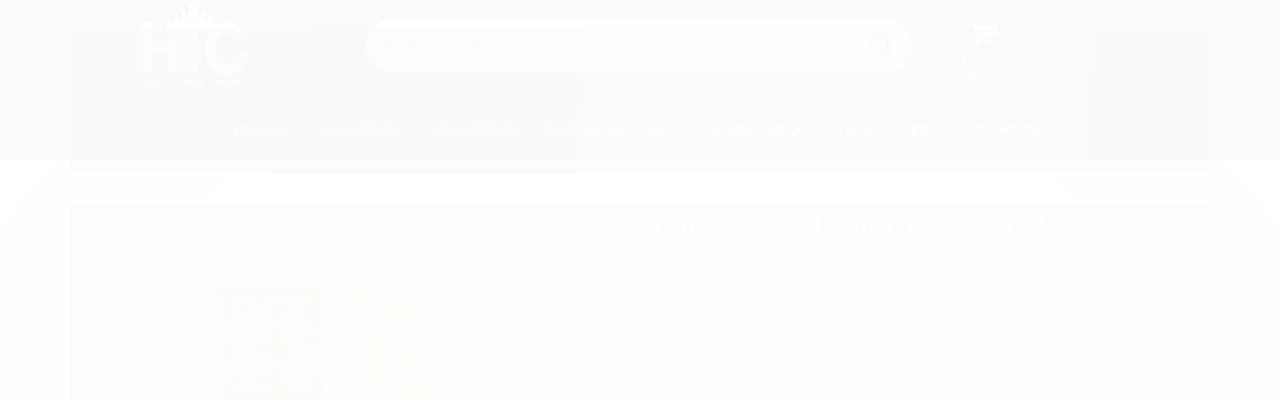

--- FILE ---
content_type: text/html; charset=utf-8
request_url: https://www.htc.com.br/tamiya-panzer-iv-on-vehicle-set-135
body_size: 23014
content:

<!DOCTYPE html>
<html lang="pt-br">
  <head>
    <meta charset="utf-8">
    <meta content='width=device-width, initial-scale=1.0, maximum-scale=2.0' name='viewport' />
    <title>Tamiya - Panzer IV on-vehicle set - 1/35 - HTC - MODELISMO</title>
    <meta http-equiv="X-UA-Compatible" content="IE=edge">
    <meta name="generator" content="Loja Integrada" />

    <link rel="dns-prefetch" href="https://cdn.awsli.com.br/">
    <link rel="preconnect" href="https://cdn.awsli.com.br/">
    <link rel="preconnect" href="https://fonts.googleapis.com">
    <link rel="preconnect" href="https://fonts.gstatic.com" crossorigin>

    
  
      <meta property="og:url" content="https://www.htc.com.br/tamiya-panzer-iv-on-vehicle-set-135" />
      <meta property="og:type" content="website" />
      <meta property="og:site_name" content="Hobby Trade Center" />
      <meta property="og:locale" content="pt_BR" />
    
  <!-- Metadata para o facebook -->
  <meta property="og:type" content="website" />
  <meta property="og:title" content="Tamiya - Panzer IV on-vehicle set - 1/35" />
  <meta property="og:image" content="https://cdn.awsli.com.br/800x800/1356/1356814/produto/243770319/01-pdu8qqt2cb.jpg" />
  <meta name="twitter:card" content="product" />
  
  <meta name="twitter:domain" content="www.htc.com.br" />
  <meta name="twitter:url" content="https://www.htc.com.br/tamiya-panzer-iv-on-vehicle-set-135?utm_source=twitter&utm_medium=twitter&utm_campaign=twitter" />
  <meta name="twitter:title" content="Tamiya - Panzer IV on-vehicle set - 1/35" />
  <meta name="twitter:description" content="SET de acessórios para Panzer IV Modelo Estático destinado a Hobby - NÃO TEM VALOR DE BRINQUEDO Produto destinado a colecionadores com mais de 14 (quatorze) anos. Kit para montar e pintar - NÃO CONTÉM COLA NEM TINTAS Imagem meramente ilustrativa da aplicação do produto. A aparência final e características dependerão de como ele será utilizado pelo usuário" />
  <meta name="twitter:image" content="https://cdn.awsli.com.br/300x300/1356/1356814/produto/243770319/01-pdu8qqt2cb.jpg" />
  <meta name="twitter:label1" content="Código" />
  <meta name="twitter:data1" content="TA35185" />
  <meta name="twitter:label2" content="Disponibilidade" />
  <meta name="twitter:data2" content="Indisponível" />


    
  
    <script>
      setTimeout(function() {
        if (typeof removePageLoading === 'function') {
          removePageLoading();
        };
      }, 7000);
    </script>
  



    

  

    <link rel="canonical" href="https://www.htc.com.br/tamiya-panzer-iv-on-vehicle-set-135" />
  



  <meta name="description" content="SET de acessórios para Panzer IV Modelo Estático destinado a Hobby - NÃO TEM VALOR DE BRINQUEDO Produto destinado a colecionadores com mais de 14 (quatorze) anos. Kit para montar e pintar - NÃO CONTÉM COLA NEM TINTAS Imagem meramente ilustrativa da aplicação do produto. A aparência final e características dependerão de como ele será utilizado pelo usuário" />
  <meta property="og:description" content="SET de acessórios para Panzer IV Modelo Estático destinado a Hobby - NÃO TEM VALOR DE BRINQUEDO Produto destinado a colecionadores com mais de 14 (quatorze) anos. Kit para montar e pintar - NÃO CONTÉM COLA NEM TINTAS Imagem meramente ilustrativa da aplicação do produto. A aparência final e características dependerão de como ele será utilizado pelo usuário" />







  <meta name="robots" content="index, follow" />



    
      
        <link rel="shortcut icon" href="https://cdn.awsli.com.br/1356/1356814/favicon/6fc33ef9e7.png" />
      
      <link rel="icon" href="https://cdn.awsli.com.br/1356/1356814/favicon/6fc33ef9e7.png" sizes="192x192">
    
    
      <meta name="theme-color" content="#fb013e">
    

    
      <link rel="stylesheet" href="https://cdn.awsli.com.br/production/static/loja/estrutura/v1/css/all.min.css?v=b29f0c6" type="text/css">
    
    <!--[if lte IE 8]><link rel="stylesheet" href="https://cdn.awsli.com.br/production/static/loja/estrutura/v1/css/ie-fix.min.css" type="text/css"><![endif]-->
    <!--[if lte IE 9]><style type="text/css">.lateral-fulbanner { position: relative; }</style><![endif]-->

    
      <link rel="stylesheet" href="https://cdn.awsli.com.br/production/static/loja/estrutura/v1/css/tema-escuro.min.css?v=b29f0c6" type="text/css">
    

    
    <link href="https://fonts.googleapis.com/css2?family=PT%20Sans:ital,wght@0,300;0,400;0,600;0,700;0,800;1,300;1,400;1,600;1,700&display=swap" rel="stylesheet">
    
    
      <link href="https://fonts.googleapis.com/css2?family=PT%20Sans:wght@300;400;600;700&display=swap" rel="stylesheet">
    

    
      <link rel="stylesheet" href="https://cdn.awsli.com.br/production/static/loja/estrutura/v1/css/bootstrap-responsive.css?v=b29f0c6" type="text/css">
      <link rel="stylesheet" href="https://cdn.awsli.com.br/production/static/loja/estrutura/v1/css/style-responsive.css?v=b29f0c6">
    

    <link rel="stylesheet" href="/tema.css?v=20251126-183217">

    

    <script type="text/javascript">
      var LOJA_ID = 1356814;
      var MEDIA_URL = "https://cdn.awsli.com.br/";
      var API_URL_PUBLIC = 'https://api.awsli.com.br/';
      
        var CARRINHO_PRODS = [];
      
      var ENVIO_ESCOLHIDO = 0;
      var ENVIO_ESCOLHIDO_CODE = 0;
      var CONTRATO_INTERNACIONAL = false;
      var CONTRATO_BRAZIL = !CONTRATO_INTERNACIONAL;
      var IS_STORE_ASYNC = true;
      var IS_CLIENTE_ANONIMO = false;
    </script>

    

    <!-- Editor Visual -->
    

    <script>
      

      const isPreview = JSON.parse(sessionStorage.getItem('preview', true));
      if (isPreview) {
        const url = location.href
        location.search === '' && url + (location.search = '?preview=None')
      }
    </script>

    
      <script src="https://cdn.awsli.com.br/production/static/loja/estrutura/v1/js/all.min.js?v=b29f0c6"></script>
    
    <!-- HTML5 shim and Respond.js IE8 support of HTML5 elements and media queries -->
    <!--[if lt IE 9]>
      <script src="https://oss.maxcdn.com/html5shiv/3.7.2/html5shiv.min.js"></script>
      <script src="https://oss.maxcdn.com/respond/1.4.2/respond.min.js"></script>
    <![endif]-->

    <link rel="stylesheet" href="https://cdn.awsli.com.br/production/static/loja/estrutura/v1/css/slick.min.css" type="text/css">
    <script src="https://cdn.awsli.com.br/production/static/loja/estrutura/v1/js/slick.min.js?v=b29f0c6"></script>
    <link rel="stylesheet" href="https://cdn.awsli.com.br/production/static/css/jquery.fancybox.min.css" type="text/css" />
    <script src="https://cdn.awsli.com.br/production/static/js/jquery/jquery.fancybox.pack.min.js"></script>

    
    

  
  <link rel="stylesheet" href="https://cdn.awsli.com.br/production/static/loja/estrutura/v1/css/imagezoom.min.css" type="text/css">
  <script src="https://cdn.awsli.com.br/production/static/loja/estrutura/v1/js/jquery.imagezoom.min.js"></script>

  <script type="text/javascript">
    var PRODUTO_ID = '243770319';
    var URL_PRODUTO_FRETE_CALCULAR = 'https://www.htc.com.br/carrinho/frete';
    var variacoes = undefined;
    var grades = undefined;
    var imagem_grande = "https://cdn.awsli.com.br/2500x2500/1356/1356814/produto/243770319/01-pdu8qqt2cb.jpg";
    var produto_grades_imagens = {};
    var produto_preco_sob_consulta = false;
    var produto_preco = 60.00;
  </script>
  <script type="text/javascript" src="https://cdn.awsli.com.br/production/static/loja/estrutura/v1/js/produto.min.js?v=b29f0c6"></script>
  <script type="text/javascript" src="https://cdn.awsli.com.br/production/static/loja/estrutura/v1/js/eventos-pixel-produto.min.js?v=b29f0c6"></script>


    
      
        
      
        <script>
  (function(i,s,o,g,r,a,m){i['GoogleAnalyticsObject']=r;i[r]=i[r]||function(){
  (i[r].q=i[r].q||[]).push(arguments)},i[r].l=1*new Date();a=s.createElement(o),
  m=s.getElementsByTagName(o)[0];a.async=1;a.src=g;m.parentNode.insertBefore(a,m)
  })(window,document,'script','//www.google-analytics.com/analytics.js','ga');

  ga('create', 'UA-162786276-1', document.domain.replace(/^(www|store|loja)\./,''));
  ga('require', 'displayfeatures');
  
  
    ga('set', 'ecomm_prodid', 'TA35185');
    ga('set', 'ecomm_pagetype', 'product');
    
      ga('set', 'ecomm_totalvalue', '60.0');
    
  
  
  
  ga('send', 'pageview');
</script>

      
        <script type="text/javascript">
  $(document).ready(function() {
    $('#comentarios-container').show();
    $('#comentarios-container #facebook_comments').append('<div class="fb-comments" data-href="http://www.htc.com.br/tamiya-panzer-iv-on-vehicle-set-135" data-width="100%" data-numposts="3" data-colorscheme="light"></div>');
  });
</script>
      
        <!-- Facebook Pixel Code -->
<script>
  !function(f,b,e,v,n,t,s)
  {if(f.fbq)return;n=f.fbq=function(){n.callMethod?
  n.callMethod.apply(n,arguments):n.queue.push(arguments)};
  if(!f._fbq)f._fbq=n;n.push=n;n.loaded=!0;n.version='2.0';
  n.queue=[];t=b.createElement(e);t.async=!0;
  t.src=v;s=b.getElementsByTagName(e)[0];
  s.parentNode.insertBefore(t,s)}(window, document,'script',
  'https://connect.facebook.net/en_US/fbevents.js');

  var has_meta_app = true,
    li_fb_user_data = {};

  try {
    var user_session_identifier = $.cookie('li_user_session_identifier');

    if (!user_session_identifier) {
      user_session_identifier = uuidv4();

      $.cookie('li_user_session_identifier', user_session_identifier, {
        path: '/'
      });
    };
  } catch (err) { }
  
  fbq('init', '618571273501588', {
    country: 'br',
    external_id: user_session_identifier,
    ...li_fb_user_data
  }, {
    agent: 'li'
  });
  
  $(document).on('li_view_home', function(_, eventID) {
    fbq('track', 'PageView', {}, { eventID: eventID + '-PV' });
  });
  
  $(document).on('li_view_catalog', function(_, eventID) {
    fbq('track', 'PageView', {}, { eventID: eventID + '-PV' });
  });

  $(document).on('li_search', function(_, eventID, search_term) {
    var body = {
      search_string: search_term
    };

    fbq('track', 'Search', body, { eventID });
  });

  $(document).on('li_view_product', function(_, eventID, item) {
    fbq('track', 'PageView', {}, { eventID: eventID + '-PV' });
  
    var body = {
      content_ids: [item.item_sku],
      content_category: item.item_category,
      content_name: item.item_name,
      content_type: item.item_type,
      currency: 'BRL',
      value: item.price
    };

    fbq('track', 'ViewContent', body, { eventID });
  });
  
  $(document).on('li_view_cart', function(_, eventID, data) {
    fbq('track', 'PageView', {}, { eventID: eventID + '-PV' });
  });

  $(document).on('li_add_to_cart', function(_, eventID, data) {
    var value = 0;

    var contents = $.map(data.items, function(item) {
      value += item.price * item.quantity;

      return {
        id: item.item_sku,
        quantity: item.quantity
      };
    });

    var body = {
      contents,
      content_type: 'product',
      currency: 'BRL',
      value
    };

    fbq('track', 'AddToCart', body, { eventID });
  });

  $(document).on('li_view_checkout', function(_, eventID, data) {
    fbq('track', 'PageView', {}, { eventID: eventID + '-PV' });
  
    var contents = $.map(data.items, function(item) {
      return {
        id: item.item_sku,
        quantity: item.quantity
      };
    });

    var body = {
      contents,
      content_type: 'product',
      currency: 'BRL',
      num_items: contents.length,
      value: data.value
    };

    fbq('track', 'InitiateCheckout', body, { eventID });
  });
  
  $(document).on('li_login', function(_, eventID) {
    fbq('track', 'PageView', {}, { eventID: eventID + '-PV' });
  });

  $(document).on('li_purchase', function(_, eventID, data) {
    var contents = $.map(data.items, function(item) {
      return {
        id: item.item_sku,
        quantity: item.quantity
      };
    });

    var body = {
      contents,
      content_type: 'product',
      currency: 'BRL',
      num_items: contents.length,
      value: data.total_value,
      order_id: data.transaction_id
    };

    fbq('track', 'Purchase', body, { eventID });
  });
  
  $(document).on('li_view_page', function(_, eventID) {
    fbq('track', 'PageView', {}, { eventID: eventID + '-PV' });
  });

  $(document).on('li_view_purchase', function(_, eventID) {
    fbq('track', 'PageView', {}, { eventID: eventID + '-PV' });
  });

  $(document).on('li_view_wishlist', function(_, eventID) {
    fbq('track', 'PageView', {}, { eventID: eventID + '-PV' });
  });

  $(document).on('li_view_orders', function(_, eventID) {
    fbq('track', 'PageView', {}, { eventID: eventID + '-PV' });
  });

  $(document).on('li_view_account', function(_, eventID) {
    fbq('track', 'PageView', {}, { eventID: eventID + '-PV' });
  });

  $(document).on('li_view_others', function(_, eventID) {
    fbq('track', 'PageView', {}, { eventID: eventID + '-PV' });
  });
</script>
<noscript>
  <img height="1" width="1" style="display:none" 
       src="https://www.facebook.com/tr?id=618571273501588&ev=PageView&noscript=1"/>
</noscript>
<!-- End Facebook Pixel Code -->
      
        
      
        
      
        
      
        <!-- Global site tag (gtag.js) - Google Analytics -->
<script async src="https://www.googletagmanager.com/gtag/js?l=LIgtagDataLayer&id=AW-1036309237"></script>
<script>
  window.LIgtagDataLayer = window.LIgtagDataLayer || [];
  function LIgtag(){LIgtagDataLayer.push(arguments);}
  LIgtag('js', new Date());

  LIgtag('set', {
    'currency': 'BRL',
    'country': 'BR'
  });
  
  LIgtag('config', 'AW-1036309237');

  if(window.performance) {
    var timeSincePageLoad = Math.round(performance.now());
    LIgtag('event', 'timing_complete', {
      'name': 'load',
      'time': timeSincePageLoad
    });
  }

  $(document).on('li_view_home', function(_, eventID) {
    LIgtag('event', 'view_home');
  });

  $(document).on('li_select_product', function(_, eventID, data) {
    LIgtag('event', 'select_item', data);
  });

  $(document).on('li_start_contact', function(_, eventID, value) {
    LIgtag('event', 'start_contact', {
      value
    });
  });

  $(document).on('li_view_catalog', function(_, eventID) {
    LIgtag('event', 'view_catalog');
  });

  $(document).on('li_search', function(_, eventID, search_term) {
    LIgtag('event', 'search', {
      search_term
    });
  });

  $(document).on('li_filter_products', function(_, eventID, data) {
    LIgtag('event', 'filter_products', data);
  });

  $(document).on('li_sort_products', function(_, eventID, value) {
    LIgtag('event', 'sort_products', {
      value
    });
  });

  $(document).on('li_view_product', function(_, eventID, item) {
    LIgtag('event', 'view_item', {
      items: [item]
    });
  });

  $(document).on('li_select_variation', function(_, eventID, data) {
    LIgtag('event', 'select_variation', data);
  });

  $(document).on('li_calculate_shipping', function(_, eventID, data) {
    LIgtag('event', 'calculate_shipping', {
      zipcode: data.zipcode
    });
  });

  $(document).on('li_view_cart', function(_, eventID, data) {
    LIgtag('event', 'view_cart', data);
  });

  $(document).on('li_add_to_cart', function(_, eventID, data) {
    LIgtag('event', 'add_to_cart', {
      items: data.items
    });
  });

  $(document).on('li_apply_coupon', function(_, eventID, value) {
    LIgtag('event', 'apply_coupon', {
      value
    });
  });

  $(document).on('li_change_quantity', function(_, eventID, item) {
    LIgtag('event', 'change_quantity', {
      items: [item]
    });
  });

  $(document).on('li_remove_from_cart', function(_, eventID, item) {
    LIgtag('event', 'remove_from_cart', {
      items: [item]
    });
  });

  $(document).on('li_return_home', function(_, eventID) {
    LIgtag('event', 'return_home');
  });

  $(document).on('li_view_checkout', function(_, eventID, data) {
    LIgtag('event', 'begin_checkout', data);
  });

  $(document).on('li_login', function(_, eventID) {
    LIgtag('event', 'login');
  });

  $(document).on('li_change_address', function(_, eventID, value) {
    LIgtag('event', 'change_address', {
      value
    });
  });

  $(document).on('li_change_shipping', function(_, eventID, data) {
    LIgtag('event', 'add_shipping_info', data);
  });

  $(document).on('li_change_payment', function(_, eventID, data) {
    LIgtag('event', 'add_payment_info', data);
  });

  $(document).on('li_start_purchase', function(_, eventID) {
    LIgtag('event', 'start_purchase');
  });

  $(document).on('li_checkout_error', function(_, eventID, value) {
    LIgtag('event', 'checkout_error', {
      value
    });
  });

  $(document).on('li_purchase', function(_, eventID, data) {
    LIgtag('event', 'purchase', data);

    
      LIgtag('event', 'conversion', {
        send_to: 'AW-1036309237/FwBgCIWo1p0aEPWlk-4D',
        value: data.value,
        currency: data.currency,
        transaction_id: data.transaction_id
      });
    
  });
</script>
      
    

    
<script>
  var url = '/_events/api/setEvent';

  var sendMetrics = function(event, user = {}) {
    var unique_identifier = uuidv4();

    try {
      var data = {
        request: {
          id: unique_identifier,
          environment: 'production'
        },
        store: {
          id: 1356814,
          name: 'Hobby Trade Center',
          test_account: false,
          has_meta_app: window.has_meta_app ?? false,
          li_search: true
        },
        device: {
          is_mobile: /Mobi/.test(window.navigator.userAgent),
          user_agent: window.navigator.userAgent,
          ip: '###device_ip###'
        },
        page: {
          host: window.location.hostname,
          path: window.location.pathname,
          search: window.location.search,
          type: 'product',
          title: document.title,
          referrer: document.referrer
        },
        timestamp: '###server_timestamp###',
        user_timestamp: new Date().toISOString(),
        event,
        origin: 'store'
      };

      if (window.performance) {
        var [timing] = window.performance.getEntriesByType('navigation');

        data['time'] = {
          server_response: Math.round(timing.responseStart - timing.requestStart)
        };
      }

      var _user = {},
          user_email_cookie = $.cookie('user_email'),
          user_data_cookie = $.cookie('LI-UserData');

      if (user_email_cookie) {
        var user_email = decodeURIComponent(user_email_cookie);

        _user['email'] = user_email;
      }

      if (user_data_cookie) {
        var user_data = JSON.parse(user_data_cookie);

        _user['logged'] = user_data.logged;
        _user['id'] = user_data.id ?? undefined;
      }

      $.each(user, function(key, value) {
        _user[key] = value;
      });

      if (!$.isEmptyObject(_user)) {
        data['user'] = _user;
      }

      try {
        var session_identifier = $.cookie('li_session_identifier');

        if (!session_identifier) {
          session_identifier = uuidv4();
        };

        var expiration_date = new Date();

        expiration_date.setTime(expiration_date.getTime() + (30 * 60 * 1000)); // 30 minutos

        $.cookie('li_session_identifier', session_identifier, {
          expires: expiration_date,
          path: '/'
        });

        data['session'] = {
          id: session_identifier
        };
      } catch (err) { }

      try {
        var user_session_identifier = $.cookie('li_user_session_identifier');

        if (!user_session_identifier) {
          user_session_identifier = uuidv4();

          $.cookie('li_user_session_identifier', user_session_identifier, {
            path: '/'
          });
        };

        data['user_session'] = {
          id: user_session_identifier
        };
      } catch (err) { }

      var _cookies = {},
          fbc = $.cookie('_fbc'),
          fbp = $.cookie('_fbp');

      if (fbc) {
        _cookies['fbc'] = fbc;
      }

      if (fbp) {
        _cookies['fbp'] = fbp;
      }

      if (!$.isEmptyObject(_cookies)) {
        data['session']['cookies'] = _cookies;
      }

      try {
        var ab_test_cookie = $.cookie('li_ab_test_running');

        if (ab_test_cookie) {
          var ab_test = JSON.parse(atob(ab_test_cookie));

          if (ab_test.length) {
            data['store']['ab_test'] = ab_test;
          }
        }
      } catch (err) { }

      var _utm = {};

      $.each(sessionStorage, function(key, value) {
        if (key.startsWith('utm_')) {
          var name = key.split('_')[1];

          _utm[name] = value;
        }
      });

      if (!$.isEmptyObject(_utm)) {
        data['session']['utm'] = _utm;
      }

      var controller = new AbortController();

      setTimeout(function() {
        controller.abort();
      }, 5000);

      fetch(url, {
        keepalive: true,
        method: 'POST',
        headers: {
          'Content-Type': 'application/json'
        },
        body: JSON.stringify({ data }),
        signal: controller.signal
      });
    } catch (err) { }

    return unique_identifier;
  }
</script>

    
<script>
  (function() {
    var initABTestHandler = function() {
      try {
        if ($.cookie('li_ab_test_running')) {
          return
        };
        var running_tests = [];

        
        
        
        

        var running_tests_to_cookie = JSON.stringify(running_tests);
        running_tests_to_cookie = btoa(running_tests_to_cookie);
        $.cookie('li_ab_test_running', running_tests_to_cookie, {
          path: '/'
        });

        
        if (running_tests.length > 0) {
          setTimeout(function() {
            $.ajax({
              url: "/conta/status"
            });
          }, 500);
        };

      } catch (err) { }
    }
    setTimeout(initABTestHandler, 500);
  }());
</script>

    
<script>
  $(function() {
    // Clicar em um produto
    $('.listagem-item').click(function() {
      var row, column;

      var $list = $(this).closest('[data-produtos-linha]'),
          index = $(this).closest('li').index();

      if($list.find('.listagem-linha').length === 1) {
        var productsPerRow = $list.data('produtos-linha');

        row = Math.floor(index / productsPerRow) + 1;
        column = (index % productsPerRow) + 1;
      } else {
        row = $(this).closest('.listagem-linha').index() + 1;
        column = index + 1;
      }

      var body = {
        item_id: $(this).attr('data-id'),
        item_sku: $(this).find('.produto-sku').text(),
        item_name: $(this).find('.nome-produto').text().trim(),
        item_row: row,
        item_column: column
      };

      var eventID = sendMetrics({
        type: 'event',
        name: 'select_product',
        data: body
      });

      $(document).trigger('li_select_product', [eventID, body]);
    });

    // Clicar no "Fale Conosco"
    $('#modalContato').on('show', function() {
      var value = 'Fale Conosco';

      var eventID = sendMetrics({
        type: 'event',
        name: 'start_contact',
        data: { text: value }
      });

      $(document).trigger('li_start_contact', [eventID, value]);
    });

    // Clicar no WhatsApp
    $('.li-whatsapp a').click(function() {
      var value = 'WhatsApp';

      var eventID = sendMetrics({
        type: 'event',
        name: 'start_contact',
        data: { text: value }
      });

      $(document).trigger('li_start_contact', [eventID, value]);
    });

    
      // Visualizar o produto
      var body = {
        item_id: '243770319',
        item_sku: 'TA35185',
        item_name: 'Tamiya - Panzer IV on-vehicle set - 1/35',
        item_category: '1/35',
        item_type: 'product',
        
          full_price: 60.00,
          promotional_price: null,
          price: 60.00,
        
        quantity: 1
      };

      var params = new URLSearchParams(window.location.search),
          recommendation_shelf = null,
          recommendation = {};

      if (
        params.has('recomendacao_id') &&
        params.has('email_ref') &&
        params.has('produtos_recomendados')
      ) {
        recommendation['email'] = {
          id: params.get('recomendacao_id'),
          email_id: params.get('email_ref'),
          products: $.map(params.get('produtos_recomendados').split(','), function(value) {
            return parseInt(value)
          })
        };
      }

      if (recommendation_shelf) {
        recommendation['shelf'] = recommendation_shelf;
      }

      if (!$.isEmptyObject(recommendation)) {
        body['recommendation'] = recommendation;
      }

      var eventID = sendMetrics({
        type: 'pageview',
        name: 'view_product',
        data: body
      });

      $(document).trigger('li_view_product', [eventID, body]);

      // Calcular frete
      $('#formCalcularCep').submit(function() {
        $(document).ajaxSuccess(function(event, xhr, settings) {
          try {
            var url = new URL(settings.url);

            if(url.pathname !== '/carrinho/frete') return;

            var data = xhr.responseJSON;

            if(data.error) return;

            var params = url.searchParams;

            var body = {
              zipcode: params.get('cep'),
              deliveries: $.map(data, function(delivery) {
                if(delivery.msgErro) return;

                return {
                  id: delivery.id,
                  name: delivery.name,
                  price: delivery.price,
                  delivery_time: delivery.deliveryTime
                };
              })
            };

            var eventID = sendMetrics({
              type: 'event',
              name: 'calculate_shipping',
              data: body
            });

            $(document).trigger('li_calculate_shipping', [eventID, body]);

            $(document).off('ajaxSuccess');
          } catch(error) {}
        });
      });

      // Visualizar compre junto
      $(document).on('buy_together_ready', function() {
        var $buyTogether = $('.compre-junto');

        var observer = new IntersectionObserver(function(entries) {
          entries.forEach(function(entry) {
            if(entry.isIntersecting) {
              var body = {
                title: $buyTogether.find('.compre-junto__titulo').text(),
                id: $buyTogether.data('id'),
                items: $buyTogether.find('.compre-junto__produto').map(function() {
                  var $product = $(this);

                  return {
                    item_id: $product.attr('data-id'),
                    item_sku: $product.attr('data-code'),
                    item_name: $product.find('.compre-junto__nome').text(),
                    full_price: $product.find('.compre-junto__preco--regular').data('price') || null,
                    promotional_price: $product.find('.compre-junto__preco--promocional').data('price') || null
                  };
                }).get()
              };

              var eventID = sendMetrics({
                type: 'event',
                name: 'view_buy_together',
                data: body
              });

              $(document).trigger('li_view_buy_together', [eventID, body]);

              observer.disconnect();
            }
          });
        }, { threshold: 1.0 });

        observer.observe($buyTogether.get(0));

        $('.compre-junto__atributo--grade').click(function(event) {
          if(!event.originalEvent) return;

          var body = {
            grid_name: $(this).closest('.compre-junto__atributos').data('grid'),
            variation_name: $(this).data('variation')
          };

          var eventID = sendMetrics({
            type: 'event',
            name: 'select_buy_together_variation',
            data: body
          });

          $(document).trigger('li_select_buy_together_variation', [eventID, body]);
        });

        $('.compre-junto__atributo--lista').change(function(event) {
          if(!event.originalEvent) return;

          var $selectedOption = $(this).find('option:selected');

          if(!$selectedOption.is('[value]')) return;

          var body = {
            grid_name: $(this).closest('.compre-junto__atributos').data('grid'),
            variation_name: $selectedOption.text()
          };

          var eventID = sendMetrics({
            type: 'event',
            name: 'select_buy_together_variation',
            data: body
          });

          $(document).trigger('li_select_buy_together_variation', [eventID, body]);
        });
      });

      // Selecionar uma variação
      $('.atributo-item').click(function(event) {
        if(!event.originalEvent) return;

        var body = {
          grid_name: $(this).data('grade-nome'),
          variation_name: $(this).data('variacao-nome')
        };

        var eventID = sendMetrics({
          type: 'event',
          name: 'select_variation',
          data: body
        });

        $(document).trigger('li_select_variation', [eventID, body]);
      });
    
  });
</script>


    
	<!-- lojaintegrada-google-shopping -->
  
      <meta name="google-site-verification" content="GFaRxUEpoFojyqSuIipFezxQUEJp1JEaZGGZEe9OS3Q" />
  


    
      
        <link href="//cdn.awsli.com.br/temasv2/986/__theme_custom.css?v=1585404060" rel="stylesheet" type="text/css">
<script src="//cdn.awsli.com.br/temasv2/986/__theme_custom.js?v=1585404060"></script>
      
    

    

    

    
  <link rel="manifest" href="/manifest.json" />




  </head>
  <body class="pagina-produto produto-243770319 tema-transparente  ">
    <div id="fb-root"></div>
    
  
    <div id="full-page-loading">
      <div class="conteiner" style="height: 100%;">
        <div class="loading-placeholder-content">
          <div class="loading-placeholder-effect loading-placeholder-header"></div>
          <div class="loading-placeholder-effect loading-placeholder-body"></div>
        </div>
      </div>
      <script>
        var is_full_page_loading = true;
        function removePageLoading() {
          if (is_full_page_loading) {
            try {
              $('#full-page-loading').remove();
            } catch(e) {}
            try {
              var div_loading = document.getElementById('full-page-loading');
              if (div_loading) {
                div_loading.remove();
              };
            } catch(e) {}
            is_full_page_loading = false;
          };
        };
        $(function() {
          setTimeout(function() {
            removePageLoading();
          }, 1);
        });
      </script>
      <style>
        #full-page-loading { position: fixed; z-index: 9999999; margin: auto; top: 0; left: 0; bottom: 0; right: 0; }
        #full-page-loading:before { content: ''; display: block; position: fixed; top: 0; left: 0; width: 100%; height: 100%; background: rgba(255, 255, 255, .98); background: radial-gradient(rgba(255, 255, 255, .99), rgba(255, 255, 255, .98)); }
        .loading-placeholder-content { height: 100%; display: flex; flex-direction: column; position: relative; z-index: 1; }
        .loading-placeholder-effect { background-color: #F9F9F9; border-radius: 5px; width: 100%; animation: pulse-loading 1.5s cubic-bezier(0.4, 0, 0.6, 1) infinite; }
        .loading-placeholder-content .loading-placeholder-body { flex-grow: 1; margin-bottom: 30px; }
        .loading-placeholder-content .loading-placeholder-header { height: 20%; min-height: 100px; max-height: 200px; margin: 30px 0; }
        @keyframes pulse-loading{50%{opacity:.3}}
      </style>
    </div>
  



    
      
        




<div class="barra-inicial fundo-secundario">
  <div class="conteiner">
    <div class="row-fluid">
      <div class="lista-redes span3 hidden-phone">
        
          <ul>
            
              <li>
                <a href="https://facebook.com/htcmodel" target="_blank" aria-label="Siga nos no Facebook"><i class="icon-facebook"></i></a>
              </li>
            
            
            
            
            
              <li>
                <a href="https://instagram.com/htc_modelismo_oficial" target="_blank" aria-label="Siga nos no Instagram"><i class="icon-instagram"></i></a>
              </li>
            
            
            
          </ul>
        
      </div>
      <div class="canais-contato span9">
        <ul>
          <li class="hidden-phone">
            <a href="#modalContato" data-toggle="modal" data-target="#modalContato">
              <i class="icon-comment"></i>
              Fale Conosco
            </a>
          </li>
          
            <li>
              <span>
                <i class="icon-phone"></i>Telefone: (11) 3064-9110
              </span>
            </li>
          
          
          
        </ul>
      </div>
    </div>
  </div>
</div>

      
    

    <div class="conteiner-principal">
      
        
          
<div id="cabecalho">

  <div class="atalhos-mobile visible-phone fundo-secundario borda-principal">
    <ul>

      <li><a href="https://www.htc.com.br/" class="icon-home"> </a></li>
      
      <li class="fundo-principal"><a href="https://www.htc.com.br/carrinho/index" class="icon-shopping-cart"> </a></li>
      
      
        <li class="menu-user-logged" style="display: none;"><a href="https://www.htc.com.br/conta/logout" class="icon-signout menu-user-logout"> </a></li>
      
      
      <li><a href="https://www.htc.com.br/conta/index" class="icon-user"> </a></li>
      
      <li class="vazia"><span>&nbsp;</span></li>

    </ul>
  </div>

  <div class="conteiner">
    <div class="row-fluid">
      <div class="span3">
        <h2 class="logo cor-secundaria">
          <a href="https://www.htc.com.br/" title="Hobby Trade Center">
            
            <img src="https://cdn.awsli.com.br/400x300/1356/1356814/logo/35b66d76bb.png" alt="Hobby Trade Center" />
            
          </a>
        </h2>


      </div>

      <div class="conteudo-topo span9">
        <div class="superior row-fluid hidden-phone">
          <div class="span8">
            
              
                <div class="btn-group menu-user-logged" style="display: none;">
                  <a href="https://www.htc.com.br/conta/index" class="botao secundario pequeno dropdown-toggle" data-toggle="dropdown">
                    Olá, <span class="menu-user-name"></span>
                    <span class="icon-chevron-down"></span>
                  </a>
                  <ul class="dropdown-menu">
                    <li>
                      <a href="https://www.htc.com.br/conta/index" title="Minha conta">Minha conta</a>
                    </li>
                    
                      <li>
                        <a href="https://www.htc.com.br/conta/pedido/listar" title="Minha conta">Meus pedidos</a>
                      </li>
                    
                    <li>
                      <a href="https://www.htc.com.br/conta/favorito/listar" title="Meus favoritos">Meus favoritos</a>
                    </li>
                    <li>
                      <a href="https://www.htc.com.br/conta/logout" title="Sair" class="menu-user-logout">Sair</a>
                    </li>
                  </ul>
                </div>
              
              
                <a href="https://www.htc.com.br/conta/login" class="bem-vindo cor-secundaria menu-user-welcome">
                  Bem-vindo, <span class="cor-principal">identifique-se</span> para fazer pedidos
                </a>
              
            
          </div>
          <div class="span4">
            <ul class="acoes-conta borda-alpha">
              
                <li>
                  <i class="icon-list fundo-principal"></i>
                  <a href="https://www.htc.com.br/conta/pedido/listar" class="cor-secundaria">Meus Pedidos</a>
                </li>
              
              
                <li>
                  <i class="icon-user fundo-principal"></i>
                  <a href="https://www.htc.com.br/conta/index" class="cor-secundaria">Minha Conta</a>
                </li>
              
            </ul>
          </div>
        </div>

        <div class="inferior row-fluid ">
          <div class="span8 busca-mobile">
            <a href="javascript:;" class="atalho-menu visible-phone icon-th botao principal"> </a>

            <div class="busca borda-alpha">
              <form id="form-buscar" action="/buscar" method="get">
                <input id="auto-complete" type="text" name="q" placeholder="Digite o que você procura" value="" autocomplete="off" maxlength="255" />
                <button class="botao botao-busca icon-search fundo-secundario" aria-label="Buscar"></button>
              </form>
            </div>

          </div>

          
            <div class="span4 hidden-phone">
              

  <div class="carrinho vazio">
    
      <a href="https://www.htc.com.br/carrinho/index">
        <i class="icon-shopping-cart fundo-principal"></i>
        <strong class="qtd-carrinho titulo cor-secundaria" style="display: none;">0</strong>
        <span style="display: none;">
          
            <b class="titulo cor-secundaria"><span>Meu Carrinho</span></b>
          
          <span class="cor-secundaria">Produtos adicionados</span>
        </span>
        
          <span class="titulo cor-secundaria vazio-text">Carrinho vazio</span>
        
      </a>
    
    <div class="carrinho-interno-ajax"></div>
  </div>
  
<div class="minicart-placeholder" style="display: none;">
  <div class="carrinho-interno borda-principal">
    <ul>
      <li class="minicart-item-modelo">
        
          <div class="preco-produto com-promocao destaque-preco ">
            <div>
              <s class="preco-venda">
                R$ --PRODUTO_PRECO_DE--
              </s>
              <strong class="preco-promocional cor-principal">
                R$ --PRODUTO_PRECO_POR--
              </strong>
            </div>
          </div>
        
        <a data-href="--PRODUTO_URL--" class="imagem-produto">
          <img data-src="https://cdn.awsli.com.br/64x64/--PRODUTO_IMAGEM--" alt="--PRODUTO_NOME--" />
        </a>
        <a data-href="--PRODUTO_URL--" class="nome-produto cor-secundaria">
          --PRODUTO_NOME--
        </a>
        <div class="produto-sku hide">--PRODUTO_SKU--</div>
      </li>
    </ul>
    <div class="carrinho-rodape">
      <span class="carrinho-info">
        
          <i>--CARRINHO_QUANTIDADE-- produto no carrinho</i>
        
        
          
            <span class="carrino-total">
              Total: <strong class="titulo cor-principal">R$ --CARRINHO_TOTAL_ITENS--</strong>
            </span>
          
        
      </span>
      <a href="https://www.htc.com.br/carrinho/index" class="botao principal">
        
          <i class="icon-shopping-cart"></i>Ir para o carrinho
        
      </a>
    </div>
  </div>
</div>



            </div>
          
        </div>

      </div>
    </div>
    


  
    
      
<div class="menu superior">
  <ul class="nivel-um">
    

  <li class="categoria-paginas com-filho borda-principal">
    <a href="javascript:;" title="Institucional">
      <strong class="titulo cor-secundaria">Páginas</strong>
      <i class="icon-chevron-down fundo-secundario"></i>
    </a>
    <ul class="nivel-dois borda-alpha">
      
        <li class="categoria-pagina-468412">
          <a href="https://www.htc.com.br/pagina/fale-conosco.html" title="Fale Conosco">
            Fale Conosco
          </a>
        </li>
      
        <li class="categoria-pagina-569772">
          <a href="https://www.htc.com.br/pagina/politica-de-privacidade.html" title="Política de Privacidade">
            Política de Privacidade
          </a>
        </li>
      
        <li class="categoria-pagina-468405">
          <a href="https://www.htc.com.br/pagina/sobre-a-htc-modelismo.html" title="Sobre a HTC Modelismo">
            Sobre a HTC Modelismo
          </a>
        </li>
      
        <li class="categoria-pagina-569783">
          <a href="https://www.htc.com.br/pagina/troca-e-devolucao.html" title="Troca e Devolução">
            Troca e Devolução
          </a>
        </li>
      
    </ul>
  </li>


    

  


    
      <li class="categoria-id-4195751 com-filho borda-principal">
        <a href="https://www.htc.com.br/acessorios" title="ACESSÓRIOS">
          <strong class="titulo cor-secundaria">ACESSÓRIOS</strong>
          
            <i class="icon-chevron-down fundo-secundario"></i>
          
        </a>
        
          <ul class="nivel-dois borda-alpha">
            

  <li class="categoria-id-4434455 ">
    <a href="https://www.htc.com.br/aerografia" title="AEROGRAFIA">
      
      AEROGRAFIA
    </a>
    
  </li>

  <li class="categoria-id-5196467 ">
    <a href="https://www.htc.com.br/colas" title="COLAS">
      
      COLAS
    </a>
    
  </li>

  <li class="categoria-id-16881436 com-filho">
    <a href="https://www.htc.com.br/decais" title="DECAIS">
      
        <i class="icon-chevron-right fundo-secundario"></i>
      
      DECAIS
    </a>
    
      <ul class="nivel-tres">
        
          

  <li class="categoria-id-16881443 ">
    <a href="https://www.htc.com.br/civis" title="AVIAÇÃO CIVIL">
      
      AVIAÇÃO CIVIL
    </a>
    
  </li>

  <li class="categoria-id-16881440 ">
    <a href="https://www.htc.com.br/militares" title="MILITARES">
      
      MILITARES
    </a>
    
  </li>


        
      </ul>
    
  </li>

  <li class="categoria-id-5215893 com-filho">
    <a href="https://www.htc.com.br/didaticos" title="DIDÁTICOS">
      
        <i class="icon-chevron-right fundo-secundario"></i>
      
      DIDÁTICOS
    </a>
    
      <ul class="nivel-tres">
        
          

  <li class="categoria-id-23841839 ">
    <a href="https://www.htc.com.br/dvds" title="DVDs">
      
      DVDs
    </a>
    
  </li>

  <li class="categoria-id-23818063 ">
    <a href="https://www.htc.com.br/lps-discos-de-vinil" title="LPs (DISCOS DE VINIL)">
      
      LPs (DISCOS DE VINIL)
    </a>
    
  </li>


        
      </ul>
    
  </li>

  <li class="categoria-id-4214417 ">
    <a href="https://www.htc.com.br/ferramentas" title="FERRAMENTAS">
      
      FERRAMENTAS
    </a>
    
  </li>

  <li class="categoria-id-18258964 ">
    <a href="https://www.htc.com.br/maquete" title="MAQUETES">
      
      MAQUETES
    </a>
    
  </li>

  <li class="categoria-id-17319526 ">
    <a href="https://www.htc.com.br/pinceis" title="PINCÉIS">
      
      PINCÉIS
    </a>
    
  </li>

  <li class="categoria-id-5196477 ">
    <a href="https://www.htc.com.br/putty-primer" title="PUTTY / PRIMER">
      
      PUTTY / PRIMER
    </a>
    
  </li>

  <li class="categoria-id-5183977 com-filho">
    <a href="https://www.htc.com.br/resina-photo-etched" title="RESINA / PHOTO-ETCHED">
      
        <i class="icon-chevron-right fundo-secundario"></i>
      
      RESINA / PHOTO-ETCHED
    </a>
    
      <ul class="nivel-tres">
        
          

  <li class="categoria-id-5544078 ">
    <a href="https://www.htc.com.br/pe124" title="1/24">
      
      1/24
    </a>
    
  </li>

  <li class="categoria-id-5381539 ">
    <a href="https://www.htc.com.br/res135" title="1/35">
      
      1/35
    </a>
    
  </li>

  <li class="categoria-id-5305967 ">
    <a href="https://www.htc.com.br/res148" title="1/48">
      
      1/48
    </a>
    
  </li>

  <li class="categoria-id-5305987 ">
    <a href="https://www.htc.com.br/res172" title="1/72">
      
      1/72
    </a>
    
  </li>


        
      </ul>
    
  </li>

  <li class="categoria-id-22568358 ">
    <a href="https://www.htc.com.br/solventes-22568358" title="SOLVENTES">
      
      SOLVENTES
    </a>
    
  </li>

  <li class="categoria-id-4191349 com-filho">
    <a href="https://www.htc.com.br/tintas" title="TINTAS">
      
        <i class="icon-chevron-right fundo-secundario"></i>
      
      TINTAS
    </a>
    
      <ul class="nivel-tres">
        
          

  <li class="categoria-id-4191683 ">
    <a href="https://www.htc.com.br/acrilica" title="ACRÍLICA">
      
      ACRÍLICA
    </a>
    
  </li>

  <li class="categoria-id-4243505 ">
    <a href="https://www.htc.com.br/enamel" title="ENAMEL">
      
      ENAMEL
    </a>
    
  </li>

  <li class="categoria-id-4191672 ">
    <a href="https://www.htc.com.br/laca-acrilica" title="LACA ACRÍLICA">
      
      LACA ACRÍLICA
    </a>
    
  </li>


        
      </ul>
    
  </li>


          </ul>
        
      </li>
    
      <li class="categoria-id-4432055 com-filho borda-principal">
        <a href="https://www.htc.com.br/miniaturas-em-metal" title="MINIATURAS">
          <strong class="titulo cor-secundaria">MINIATURAS</strong>
          
            <i class="icon-chevron-down fundo-secundario"></i>
          
        </a>
        
          <ul class="nivel-dois borda-alpha">
            

  <li class="categoria-id-23237143 ">
    <a href="https://www.htc.com.br/autorama" title="AUTORAMA">
      
      AUTORAMA
    </a>
    
  </li>

  <li class="categoria-id-4644192 ">
    <a href="https://www.htc.com.br/aviao" title="AVIÕES">
      
      AVIÕES
    </a>
    
  </li>

  <li class="categoria-id-4871468 ">
    <a href="https://www.htc.com.br/bicicletas" title="BICICLETAS">
      
      BICICLETAS
    </a>
    
  </li>

  <li class="categoria-id-5370076 ">
    <a href="https://www.htc.com.br/blindados" title="BLINDADOS">
      
      BLINDADOS
    </a>
    
  </li>

  <li class="categoria-id-15208619 ">
    <a href="https://www.htc.com.br/bombeiros" title="BOMBEIROS">
      
      BOMBEIROS
    </a>
    
  </li>

  <li class="categoria-id-5394265 ">
    <a href="https://www.htc.com.br/brinquedos" title="BRINQUEDOS">
      
      BRINQUEDOS
    </a>
    
  </li>

  <li class="categoria-id-4793884 com-filho">
    <a href="https://www.htc.com.br/bruder" title="BRUDER">
      
        <i class="icon-chevron-right fundo-secundario"></i>
      
      BRUDER
    </a>
    
      <ul class="nivel-tres">
        
          

  <li class="categoria-id-4793910 ">
    <a href="https://www.htc.com.br/caminhoes" title="CAMINHÕES">
      
      CAMINHÕES
    </a>
    
  </li>


        
      </ul>
    
  </li>

  <li class="categoria-id-4839116 com-filho">
    <a href="https://www.htc.com.br/caminh" title="CAMINHÕES / TRATORES">
      
        <i class="icon-chevron-right fundo-secundario"></i>
      
      CAMINHÕES / TRATORES
    </a>
    
      <ul class="nivel-tres">
        
          

  <li class="categoria-id-4883313 ">
    <a href="https://www.htc.com.br/130" title="1/30">
      
      1/30
    </a>
    
  </li>

  <li class="categoria-id-4839128 ">
    <a href="https://www.htc.com.br/ca143" title="1/43">
      
      1/43
    </a>
    
  </li>

  <li class="categoria-id-4839129 ">
    <a href="https://www.htc.com.br/150" title="1/50">
      
      1/50
    </a>
    
  </li>

  <li class="categoria-id-4900655 ">
    <a href="https://www.htc.com.br/164B" title="1/64">
      
      1/64
    </a>
    
  </li>

  <li class="categoria-id-12692532 ">
    <a href="https://www.htc.com.br/187" title="1/87">
      
      1/87
    </a>
    
  </li>


        
      </ul>
    
  </li>

  <li class="categoria-id-4432097 com-filho">
    <a href="https://www.htc.com.br/carros-de-metal" title="CARROS">
      
        <i class="icon-chevron-right fundo-secundario"></i>
      
      CARROS
    </a>
    
      <ul class="nivel-tres">
        
          

  <li class="categoria-id-4727461 ">
    <a href="https://www.htc.com.br/118" title="1/18">
      
      1/18
    </a>
    
  </li>

  <li class="categoria-id-17617540 ">
    <a href="https://www.htc.com.br/120" title="1/20">
      
      1/20
    </a>
    
  </li>

  <li class="categoria-id-4657155 ">
    <a href="https://www.htc.com.br/12_4" title="1/24">
      
      1/24
    </a>
    
  </li>

  <li class="categoria-id-4688559 ">
    <a href="https://www.htc.com.br/125" title="1/25">
      
      1/25
    </a>
    
  </li>

  <li class="categoria-id-4680408 ">
    <a href="https://www.htc.com.br/127" title="1/27">
      
      1/27
    </a>
    
  </li>

  <li class="categoria-id-4759064 ">
    <a href="https://www.htc.com.br/C132" title="1/32">
      
      1/32
    </a>
    
  </li>

  <li class="categoria-id-15812800 ">
    <a href="https://www.htc.com.br/136" title="1/36">
      
      1/36
    </a>
    
  </li>

  <li class="categoria-id-4432150 ">
    <a href="https://www.htc.com.br/143" title="1/43">
      
      1/43
    </a>
    
  </li>

  <li class="categoria-id-5287575 ">
    <a href="https://www.htc.com.br/155" title="1/55">
      
      1/55
    </a>
    
  </li>

  <li class="categoria-id-5225826 ">
    <a href="https://www.htc.com.br/164b" title="1/64">
      
      1/64
    </a>
    
  </li>

  <li class="categoria-id-18592342 ">
    <a href="https://www.htc.com.br/187-18592342" title="1/87">
      
      1/87
    </a>
    
  </li>


        
      </ul>
    
  </li>

  <li class="categoria-id-15037597 com-filho">
    <a href="https://www.htc.com.br/carros-nacionais" title="CARROS NACIONAIS">
      
        <i class="icon-chevron-right fundo-secundario"></i>
      
      CARROS NACIONAIS
    </a>
    
      <ul class="nivel-tres">
        
          

  <li class="categoria-id-22702262 ">
    <a href="https://www.htc.com.br/veiculos-de-servico" title="VEÍCULOS DE SERVIÇO">
      
      VEÍCULOS DE SERVIÇO
    </a>
    
  </li>


        
      </ul>
    
  </li>

  <li class="categoria-id-14972591 ">
    <a href="https://www.htc.com.br/james-bond-007-collection" title="COLEÇÃO JAMES BOND 007">
      
      COLEÇÃO JAMES BOND 007
    </a>
    
  </li>

  <li class="categoria-id-23129409 ">
    <a href="https://www.htc.com.br/edicoes-de-banca" title="EDIÇÕES DE BANCA">
      
      EDIÇÕES DE BANCA
    </a>
    
  </li>

  <li class="categoria-id-4825750 ">
    <a href="https://www.htc.com.br/figuras-em-metal" title="FIGURAS EM METAL">
      
      FIGURAS EM METAL
    </a>
    
  </li>

  <li class="categoria-id-4870360 ">
    <a href="https://www.htc.com.br/helicopteros" title="HELICÓPTEROS">
      
      HELICÓPTEROS
    </a>
    
  </li>

  <li class="categoria-id-4868149 com-filho">
    <a href="https://www.htc.com.br/motos" title="MOTOS">
      
        <i class="icon-chevron-right fundo-secundario"></i>
      
      MOTOS
    </a>
    
      <ul class="nivel-tres">
        
          

  <li class="categoria-id-4868188 ">
    <a href="https://www.htc.com.br/110" title="1/10">
      
      1/10
    </a>
    
  </li>

  <li class="categoria-id-16512283 ">
    <a href="https://www.htc.com.br/112-e-113" title="1/12 E 1/13">
      
      1/12 E 1/13
    </a>
    
  </li>

  <li class="categoria-id-4868187 ">
    <a href="https://www.htc.com.br/118mt" title="1/18">
      
      1/18
    </a>
    
  </li>

  <li class="categoria-id-18757943 ">
    <a href="https://www.htc.com.br/16-18757943" title="1/6">
      
      1/6
    </a>
    
  </li>


        
      </ul>
    
  </li>

  <li class="categoria-id-4824683 ">
    <a href="https://www.htc.com.br/chaveiros" title="SENNA">
      
      SENNA
    </a>
    
  </li>


          </ul>
        
      </li>
    
      <li class="categoria-id-4186248 com-filho borda-principal">
        <a href="https://www.htc.com.br/categoria/plastimodelismo.html" title="PLASTIMODELISMO">
          <strong class="titulo cor-secundaria">PLASTIMODELISMO</strong>
          
            <i class="icon-chevron-down fundo-secundario"></i>
          
        </a>
        
          <ul class="nivel-dois borda-alpha">
            

  <li class="categoria-id-4191749 com-filho">
    <a href="https://www.htc.com.br/aviacao" title="AVIAÇÃO">
      
        <i class="icon-chevron-right fundo-secundario"></i>
      
      AVIAÇÃO
    </a>
    
      <ul class="nivel-tres">
        
          

  <li class="categoria-id-10784915 ">
    <a href="https://www.htc.com.br/-112" title="1/12">
      
      1/12
    </a>
    
  </li>

  <li class="categoria-id-4195546 ">
    <a href="https://www.htc.com.br/1144" title="1/144">
      
      1/144
    </a>
    
  </li>

  <li class="categoria-id-4828183 ">
    <a href="https://www.htc.com.br/1200" title="1/200">
      
      1/200
    </a>
    
  </li>

  <li class="categoria-id-4195542 ">
    <a href="https://www.htc.com.br/124" title="1/24">
      
      1/24
    </a>
    
  </li>

  <li class="categoria-id-4195543 ">
    <a href="https://www.htc.com.br/132" title="1/32">
      
      1/32
    </a>
    
  </li>

  <li class="categoria-id-4207774 ">
    <a href="https://www.htc.com.br/1-35" title="1/35">
      
      1/35
    </a>
    
  </li>

  <li class="categoria-id-5404349 ">
    <a href="https://www.htc.com.br/av1350" title="1/350">
      
      1/350
    </a>
    
  </li>

  <li class="categoria-id-4191753 ">
    <a href="https://www.htc.com.br/148" title="1/48">
      
      1/48
    </a>
    
  </li>

  <li class="categoria-id-16782299 ">
    <a href="https://www.htc.com.br/-150" title="1/50">
      
      1/50
    </a>
    
  </li>

  <li class="categoria-id-16782122 ">
    <a href="https://www.htc.com.br/-1700" title="1/700">
      
      1/700
    </a>
    
  </li>

  <li class="categoria-id-4195464 ">
    <a href="https://www.htc.com.br/172" title="1/72">
      
      1/72
    </a>
    
  </li>


        
      </ul>
    
  </li>

  <li class="categoria-id-4507005 ">
    <a href="https://www.htc.com.br/quick-build" title="BLOCOS DE ENCAIXE">
      
      BLOCOS DE ENCAIXE
    </a>
    
  </li>

  <li class="categoria-id-4242168 com-filho">
    <a href="https://www.htc.com.br/conjuntos" title="CONJUNTOS">
      
        <i class="icon-chevron-right fundo-secundario"></i>
      
      CONJUNTOS
    </a>
    
      <ul class="nivel-tres">
        
          

  <li class="categoria-id-23297278 ">
    <a href="https://www.htc.com.br/124-23297278" title="1/24">
      
      1/24
    </a>
    
  </li>

  <li class="categoria-id-4434570 ">
    <a href="https://www.htc.com.br/set132" title="1/32">
      
      1/32
    </a>
    
  </li>

  <li class="categoria-id-4242204 ">
    <a href="https://www.htc.com.br/172a" title="1/72">
      
      1/72
    </a>
    
  </li>


        
      </ul>
    
  </li>

  <li class="categoria-id-4303086 ">
    <a href="https://www.htc.com.br/da-vinci" title="DA VINCI">
      
      DA VINCI
    </a>
    
  </li>

  <li class="categoria-id-4382133 ">
    <a href="https://www.htc.com.br/ficcao" title="ESPAÇO &amp; FICÇÃO">
      
      ESPAÇO &amp; FICÇÃO
    </a>
    
  </li>

  <li class="categoria-id-4315401 com-filho">
    <a href="https://www.htc.com.br/figuras" title="FIGURAS">
      
        <i class="icon-chevron-right fundo-secundario"></i>
      
      FIGURAS
    </a>
    
      <ul class="nivel-tres">
        
          

  <li class="categoria-id-5956413 ">
    <a href="https://www.htc.com.br/112" title="1/12">
      
      1/12
    </a>
    
  </li>

  <li class="categoria-id-4797334 ">
    <a href="https://www.htc.com.br/116" title="1/16">
      
      1/16
    </a>
    
  </li>

  <li class="categoria-id-4476864 ">
    <a href="https://www.htc.com.br/fig132" title="1/32">
      
      1/32
    </a>
    
  </li>

  <li class="categoria-id-5475647 ">
    <a href="https://www.htc.com.br/fig135" title="1/35">
      
      1/35
    </a>
    
  </li>

  <li class="categoria-id-4417493 ">
    <a href="https://www.htc.com.br/fig148" title="1/48 ">
      
      1/48 
    </a>
    
  </li>

  <li class="categoria-id-4315464 ">
    <a href="https://www.htc.com.br/1-7-2" title="  1/72">
      
        1/72
    </a>
    
  </li>


        
      </ul>
    
  </li>

  <li class="categoria-id-17298603 ">
    <a href="https://www.htc.com.br/kits-montados" title="KITS MONTADOS">
      
      KITS MONTADOS
    </a>
    
  </li>

  <li class="categoria-id-4195535 com-filho">
    <a href="https://www.htc.com.br/militaria" title="MILITARIA">
      
        <i class="icon-chevron-right fundo-secundario"></i>
      
      MILITARIA
    </a>
    
      <ul class="nivel-tres">
        
          

  <li class="categoria-id-7283911 ">
    <a href="https://www.htc.com.br/1-24" title="1/24">
      
      1/24
    </a>
    
  </li>

  <li class="categoria-id-4463835 ">
    <a href="https://www.htc.com.br/mit132" title="1/32">
      
      1/32
    </a>
    
  </li>

  <li class="categoria-id-4195550 ">
    <a href="https://www.htc.com.br/mit135" title="1/35">
      
      1/35
    </a>
    
  </li>

  <li class="categoria-id-4376047 ">
    <a href="https://www.htc.com.br/mit148" title="1/48 ">
      
      1/48 
    </a>
    
  </li>

  <li class="categoria-id-4902325 ">
    <a href="https://www.htc.com.br/16" title="1/6">
      
      1/6
    </a>
    
  </li>

  <li class="categoria-id-4195985 ">
    <a href="https://www.htc.com.br/mit172" title=" 1/72">
      
       1/72
    </a>
    
  </li>

  <li class="categoria-id-4195539 ">
    <a href="https://www.htc.com.br/mit176" title="1/76">
      
      1/76
    </a>
    
  </li>

  <li class="categoria-id-23294957 ">
    <a href="https://www.htc.com.br/19-23294957" title="1/9">
      
      1/9
    </a>
    
  </li>


        
      </ul>
    
  </li>

  <li class="categoria-id-4186252 com-filho">
    <a href="https://www.htc.com.br/categoria/navio.html" title="NAVIO">
      
        <i class="icon-chevron-right fundo-secundario"></i>
      
      NAVIO
    </a>
    
      <ul class="nivel-tres">
        
          

  <li class="categoria-id-17477497 ">
    <a href="https://www.htc.com.br/11000" title="1/1000">
      
      1/1000
    </a>
    
  </li>

  <li class="categoria-id-23294716 ">
    <a href="https://www.htc.com.br/135-23294716" title="1/35">
      
      1/35
    </a>
    
  </li>

  <li class="categoria-id-4328464 ">
    <a href="https://www.htc.com.br/1350" title="1/350">
      
      1/350
    </a>
    
  </li>

  <li class="categoria-id-13160199 ">
    <a href="https://www.htc.com.br/1400" title="1/400">
      
      1/400
    </a>
    
  </li>

  <li class="categoria-id-16776801 ">
    <a href="https://www.htc.com.br/1500" title="1/500">
      
      1/500
    </a>
    
  </li>

  <li class="categoria-id-4463197 ">
    <a href="https://www.htc.com.br/1600" title="1/600">
      
      1/600
    </a>
    
  </li>

  <li class="categoria-id-4336449 ">
    <a href="https://www.htc.com.br/1700" title="1/700">
      
      1/700
    </a>
    
  </li>

  <li class="categoria-id-15552885 ">
    <a href="https://www.htc.com.br/-172" title="1/72">
      
      1/72
    </a>
    
  </li>

  <li class="categoria-id-4186253 ">
    <a href="https://www.htc.com.br/categoria/1800.html" title="1/800">
      
      1/800
    </a>
    
  </li>

  <li class="categoria-id-4431072 ">
    <a href="https://www.htc.com.br/barcos-a-vela" title="BARCOS A VELA">
      
      BARCOS A VELA
    </a>
    
  </li>


        
      </ul>
    
  </li>

  <li class="categoria-id-10331409 ">
    <a href="https://www.htc.com.br/sucatas" title="SUCATAS">
      
      SUCATAS
    </a>
    
  </li>

  <li class="categoria-id-4312476 com-filho">
    <a href="https://www.htc.com.br/veiculos" title="VEÍCULOS">
      
        <i class="icon-chevron-right fundo-secundario"></i>
      
      VEÍCULOS
    </a>
    
      <ul class="nivel-tres">
        
          

  <li class="categoria-id-4984520 ">
    <a href="https://www.htc.com.br/kitcaminhoes" title="CAMINHÕES">
      
      CAMINHÕES
    </a>
    
  </li>

  <li class="categoria-id-4312526 ">
    <a href="https://www.htc.com.br/carros" title="CARROS">
      
      CARROS
    </a>
    
  </li>

  <li class="categoria-id-5308290 ">
    <a href="https://www.htc.com.br/motocicletas" title="MOTOS">
      
      MOTOS
    </a>
    
  </li>

  <li class="categoria-id-5308255 ">
    <a href="https://www.htc.com.br/onibus" title="ÔNIBUS">
      
      ÔNIBUS
    </a>
    
  </li>

  <li class="categoria-id-23294952 ">
    <a href="https://www.htc.com.br/trem-23294952" title="TREM">
      
      TREM
    </a>
    
  </li>


        
      </ul>
    
  </li>


          </ul>
        
      </li>
    
      <li class="categoria-id-4318570 com-filho borda-principal">
        <a href="https://www.htc.com.br/quebra-cabeca" title="QUEBRA-CABEÇA">
          <strong class="titulo cor-secundaria">QUEBRA-CABEÇA</strong>
          
            <i class="icon-chevron-down fundo-secundario"></i>
          
        </a>
        
          <ul class="nivel-dois borda-alpha">
            

  <li class="categoria-id-16740940 ">
    <a href="https://www.htc.com.br/2d-planos" title="2D (PLANOS)">
      
      2D (PLANOS)
    </a>
    
  </li>

  <li class="categoria-id-5735702 ">
    <a href="https://www.htc.com.br/3d" title="3D">
      
      3D
    </a>
    
  </li>

  <li class="categoria-id-4998528 ">
    <a href="https://www.htc.com.br/paper-craft" title="PAPER CRAFT">
      
      PAPER CRAFT
    </a>
    
  </li>


          </ul>
        
      </li>
    
      <li class="categoria-id-4647797 com-filho borda-principal">
        <a href="https://www.htc.com.br/trem-eletrico" title="TREM ELÉTRICO">
          <strong class="titulo cor-secundaria">TREM ELÉTRICO</strong>
          
            <i class="icon-chevron-down fundo-secundario"></i>
          
        </a>
        
          <ul class="nivel-dois borda-alpha">
            

  <li class="categoria-id-23476890 ">
    <a href="https://www.htc.com.br/acessorios-23476890" title="ACESSÓRIOS">
      
      ACESSÓRIOS
    </a>
    
  </li>

  <li class="categoria-id-4665160 ">
    <a href="https://www.htc.com.br/conjuntos-basicos" title="CONJUNTOS BÁSICOS">
      
      CONJUNTOS BÁSICOS
    </a>
    
  </li>

  <li class="categoria-id-4647836 ">
    <a href="https://www.htc.com.br/construcoes" title="CONSTRUÇÔES">
      
      CONSTRUÇÔES
    </a>
    
  </li>

  <li class="categoria-id-18377154 ">
    <a href="https://www.htc.com.br/containers" title="CONTAINERS">
      
      CONTAINERS
    </a>
    
  </li>

  <li class="categoria-id-4663284 ">
    <a href="https://www.htc.com.br/trilhos" title="TRILHOS">
      
      TRILHOS
    </a>
    
  </li>

  <li class="categoria-id-18686119 ">
    <a href="https://www.htc.com.br/vagoes-18686119" title="VAGÕES">
      
      VAGÕES
    </a>
    
  </li>

  <li class="categoria-id-12590842 ">
    <a href="https://www.htc.com.br/veiculo-s" title="VEÍCULOS">
      
      VEÍCULOS
    </a>
    
  </li>


          </ul>
        
      </li>
    
      <li class="categoria-id-20012080  borda-principal">
        <a href="https://www.htc.com.br/promocao" title="PROMOÇÃO">
          <strong class="titulo cor-secundaria">PROMOÇÃO</strong>
          
        </a>
        
      </li>
    
  </ul>
</div>

    
  


  </div>
  <span id="delimitadorBarra"></span>
</div>

          

  


        
      

      
  


      <div id="corpo">
        <div class="conteiner">
          

          
  


          
            <div class="secao-principal row-fluid sem-coluna">
              

              
  <div class="span12 produto" itemscope="itemscope" itemtype="http://schema.org/Product">
    <div class="row-fluid">
      <div class="span6">
        
        <div class="conteiner-imagem">
          <div>
            
              <a href="https://cdn.awsli.com.br/2500x2500/1356/1356814/produto/243770319/01-pdu8qqt2cb.jpg" title="Ver imagem grande do produto" id="abreZoom" style="display: none;"><i class="icon-zoom-in"></i></a>
            
            <img  src="https://cdn.awsli.com.br/600x450/1356/1356814/produto/243770319/01-pdu8qqt2cb.jpg" alt="Tamiya - Panzer IV on-vehicle set - 1/35" id="imagemProduto" itemprop="image" />
          </div>
        </div>
        <div class="produto-thumbs thumbs-horizontal ">
          <div id="carouselImagem" class="flexslider ">
            <ul class="miniaturas slides">
              
                <li>
                  <a href="javascript:;" title="Tamiya - Panzer IV on-vehicle set - 1/35 - Imagem 1" data-imagem-grande="https://cdn.awsli.com.br/2500x2500/1356/1356814/produto/243770319/01-pdu8qqt2cb.jpg" data-imagem-id="152449137">
                    <span>
                      <img  src="https://cdn.awsli.com.br/64x50/1356/1356814/produto/243770319/01-pdu8qqt2cb.jpg" alt="Tamiya - Panzer IV on-vehicle set - 1/35 - Imagem 1" data-largeimg="https://cdn.awsli.com.br/2500x2500/1356/1356814/produto/243770319/01-pdu8qqt2cb.jpg" data-mediumimg="https://cdn.awsli.com.br/600x450/1356/1356814/produto/243770319/01-pdu8qqt2cb.jpg" />
                    </span>
                  </a>
                </li>
              
                <li>
                  <a href="javascript:;" title="Tamiya - Panzer IV on-vehicle set - 1/35 - Imagem 2" data-imagem-grande="https://cdn.awsli.com.br/2500x2500/1356/1356814/produto/243770319/02-qd773ms412.jpg" data-imagem-id="152449138">
                    <span>
                      <img  src="https://cdn.awsli.com.br/64x50/1356/1356814/produto/243770319/02-qd773ms412.jpg" alt="Tamiya - Panzer IV on-vehicle set - 1/35 - Imagem 2" data-largeimg="https://cdn.awsli.com.br/2500x2500/1356/1356814/produto/243770319/02-qd773ms412.jpg" data-mediumimg="https://cdn.awsli.com.br/600x450/1356/1356814/produto/243770319/02-qd773ms412.jpg" />
                    </span>
                  </a>
                </li>
              
                <li>
                  <a href="javascript:;" title="Tamiya - Panzer IV on-vehicle set - 1/35 - Imagem 3" data-imagem-grande="https://cdn.awsli.com.br/2500x2500/1356/1356814/produto/243770319/03-qm6zinokwu.jpg" data-imagem-id="152449140">
                    <span>
                      <img  src="https://cdn.awsli.com.br/64x50/1356/1356814/produto/243770319/03-qm6zinokwu.jpg" alt="Tamiya - Panzer IV on-vehicle set - 1/35 - Imagem 3" data-largeimg="https://cdn.awsli.com.br/2500x2500/1356/1356814/produto/243770319/03-qm6zinokwu.jpg" data-mediumimg="https://cdn.awsli.com.br/600x450/1356/1356814/produto/243770319/03-qm6zinokwu.jpg" />
                    </span>
                  </a>
                </li>
              
                <li>
                  <a href="javascript:;" title="Tamiya - Panzer IV on-vehicle set - 1/35 - Imagem 4" data-imagem-grande="https://cdn.awsli.com.br/2500x2500/1356/1356814/produto/243770319/04-riv9up21ih.JPG" data-imagem-id="152449141">
                    <span>
                      <img  src="https://cdn.awsli.com.br/64x50/1356/1356814/produto/243770319/04-riv9up21ih.JPG" alt="Tamiya - Panzer IV on-vehicle set - 1/35 - Imagem 4" data-largeimg="https://cdn.awsli.com.br/2500x2500/1356/1356814/produto/243770319/04-riv9up21ih.JPG" data-mediumimg="https://cdn.awsli.com.br/600x450/1356/1356814/produto/243770319/04-riv9up21ih.JPG" />
                    </span>
                  </a>
                </li>
              
            </ul>
          </div>
        </div>
        
          
        

        <!--googleoff: all-->

        <div class="produto-compartilhar">
          <div class="lista-redes">
            <div class="addthis_toolbox addthis_default_style addthis_32x32_style">
              <ul>
                <li class="visible-phone">
                  <a href="https://api.whatsapp.com/send?text=Tamiya%20-%20Panzer%20IV%20on-vehicle%20set%20-%201/35%20http%3A%2F%2Fwww.htc.com.br/tamiya-panzer-iv-on-vehicle-set-135" target="_blank"><i class="fa fa-whatsapp"></i></a>
                </li>
                
                <li class="hidden-phone">
                  
                    <a href="https://www.htc.com.br/conta/favorito/243770319/adicionar" class="lista-favoritos fundo-principal adicionar-favorito hidden-phone" rel="nofollow">
                      <i class="icon-plus"></i>
                      Lista de Desejos
                    </a>
                  
                </li>
                
                
              </ul>
            </div>
          </div>
        </div>

        <!--googleon: all-->

      </div>
      <div class="span6">
        <div class="principal">
          <div class="info-principal-produto">
            
<div class="breadcrumbs borda-alpha ">
  <ul>
    
      <li>
        <a href="https://www.htc.com.br/"><i class="fa fa-folder"></i>Início</a>
      </li>
    

    
    
    
      
        


  
    <li>
      <a href="https://www.htc.com.br/categoria/plastimodelismo.html">PLASTIMODELISMO</a>
    </li>
  
    <li>
      <a href="https://www.htc.com.br/militaria">MILITARIA</a>
    </li>
  



  <li>
    <a href="https://www.htc.com.br/mit135">1/35</a>
  </li>


      
      <!-- <li>
        <strong class="cor-secundaria">Tamiya - Panzer IV on-vehicle set - 1/35</strong>
      </li> -->
    

    
  </ul>
</div>

            <h1 class="nome-produto titulo cor-secundaria" itemprop="name">Tamiya - Panzer IV on-vehicle set - 1/35</h1>
            
            <div class="codigo-produto">
              <span class="cor-secundaria">
                <b>Código: </b> <span itemprop="sku">TA35185</span>
              </span>
              
                <span class="cor-secundaria pull-right" itemprop="brand" itemscope="itemscope" itemtype="http://schema.org/Brand">
                  <b>Marca: </b>
                  <a href="https://www.htc.com.br/marca/tamiya.html" itemprop="url">TAMIYA</a>
                  <meta itemprop="name" content="TAMIYA" />
                </span>
              
              <div class="hide trustvox-stars">
                <a href="#comentarios" target="_self">
                  <div data-trustvox-product-code-js="243770319" data-trustvox-should-skip-filter="true" data-trustvox-display-rate-schema="false"></div>
                </a>
              </div>
              



            </div>
          </div>

          
            

          

          

          

<div class="acoes-produto indisponivel SKU-TA35185" data-produto-id="243770319" data-variacao-id="">
  




  <div>
    
      <div class="preco-produto destaque-preco ">
        
          

  <div class="avise-me">
    <form action="/espera/produto/243770319/assinar/" method="POST" class="avise-me-form">
      <span class="avise-tit">
        Ops!
      </span>
      <span class="avise-descr">
        Esse produto encontra-se indisponível.<br />
        Deixe seu e-mail que avisaremos quando chegar.
      </span>
      
      <div class="avise-input">
        <div class="controls controls-row">
          <input class="span5 avise-nome" name="avise-nome" type="text" placeholder="Digite seu nome" />
          <label class="span7">
            <i class="icon-envelope avise-icon"></i>
            <input class="span12 avise-email" name="avise-email" type="email" placeholder="Digite seu e-mail" />
          </label>
        </div>
      </div>
      
      <div class="avise-btn">
        <input type="submit" value="Avise-me quando disponível" class="botao fundo-secundario btn-block" />
      </div>
    </form>
  </div>


        
      </div>
    
  </div>





  
    
    
      <!-- old microdata schema price (feature toggle disabled) -->
      
        
          
            
            
<div itemprop="offers" itemscope="itemscope" itemtype="http://schema.org/Offer">
    
      
      <meta itemprop="price" content="60.00"/>
      
    
    <meta itemprop="priceCurrency" content="BRL" />
    <meta itemprop="availability" content="http://schema.org/OutOfStock"/>
    <meta itemprop="itemCondition" itemtype="http://schema.org/OfferItemCondition" content="http://schema.org/UsedCondition" />
    
</div>

          
        
      
    
  



  

  
    
  
</div>


	  <span id="DelimiterFloat"></span>

          

          




          

        </div>
      </div>
    </div>
    <div id="buy-together-position1" class="row-fluid" style="display: none;"></div>
    
      <div class="row-fluid">
        <div class="span12">
          <div id="smarthint-product-position1"></div>
          <div id="blank-product-position1"></div>
          <div class="abas-custom">
            <div class="tab-content">
              <div class="tab-pane active" id="descricao" itemprop="description">
                <p style="text-align: center;"><span style="font-size:18px;">SET de acessórios para Panzer IV</span></p>

<p style="text-align: center;"> </p>

<p><strong><span style="color:#ff0000;"><span style="font-size:18px;">Modelo Estático destinado a Hobby - NÃO TEM VALOR DE BRINQUEDO<br />
Produto destinado a colecionadores com mais de 14 (quatorze) anos.<br />
Kit para montar e pintar - NÃO CONTÉM COLA NEM TINTAS<br />
Imagem meramente ilustrativa da aplicação do produto.<br />
A aparência final e características dependerão de como ele será utilizado pelo usuário</span></span></strong></p>

              </div>
            </div>
          </div>
        </div>
      </div>
    
    <div id="buy-together-position2" class="row-fluid" style="display: none;"></div>

    <div class="row-fluid hide" id="comentarios-container">
      <div class="span12">
        <div id="smarthint-product-position2"></div>
        <div id="blank-product-position2"></div>
        <div class="abas-custom">
          <div class="tab-content">
            <div class="tab-pane active" id="comentarios">
              <div id="facebook_comments">
                
              </div>
              <div id="disqus_thread"></div>
              <div id="_trustvox_widget"></div>
            </div>
          </div>
        </div>
      </div>
    </div>

    




    
      <div class="row-fluid">
        <div class="span12">
          <div id="smarthint-product-position3"></div>
          <div id="blank-product-position3"></div>
          <div class="listagem  aproveite-tambem borda-alpha">
              <h4 class="titulo cor-secundaria">Produtos relacionados</h4>
            

<ul>
  
    <li class="listagem-linha"><ul class="row-fluid">
    
      
        
          <li class="span3">
        
      
    
      <div class="listagem-item " itemprop="isRelatedTo" itemscope="itemscope" itemtype="http://schema.org/Product">
        <a href="https://www.htc.com.br/academy-german-panzer-iv-ausf-h-ver-mid-135" class="produto-sobrepor" title="Academy - German Panzer IV Ausf. H &quot;Ver. Mid&quot; - 1/35" itemprop="url"></a>
        <div class="imagem-produto">
          <img  src="https://cdn.awsli.com.br/300x300/1356/1356814/produto/54959455/8b18d4b54c.jpg" alt="Academy - German Panzer IV Ausf. H &quot;Ver. Mid&quot; - 1/35" itemprop="image" content="https://cdn.awsli.com.br/300x300/1356/1356814/produto/54959455/8b18d4b54c.jpg"/>
        </div>
        <div class="info-produto" itemprop="offers" itemscope="itemscope" itemtype="http://schema.org/Offer">
          <a href="https://www.htc.com.br/academy-german-panzer-iv-ausf-h-ver-mid-135" class="nome-produto cor-secundaria" itemprop="name">
            Academy - German Panzer IV Ausf. H &quot;Ver. Mid&quot; - 1/35
          </a>
          <div class="produto-sku hide">ACA13516</div>
          
            




  <div>
    
      <div class="preco-produto destaque-preco com-promocao">
        

          
            
          

          
            
              
                
<div>
  <s class="preco-venda titulo">
    R$ 473,00
  </s>
  <strong class="preco-promocional cor-principal titulo" data-sell-price="425.00">
    R$ 425,00
  </strong>
</div>

              
            
          

          
            

  
    <!--googleoff: all-->
      <div>
        <span class="preco-parcela ">
          
            até
            <strong class="cor-secundaria ">8x</strong>
          
          de
          <strong class="cor-secundaria">R$ 53,12</strong>
          
            <span>sem juros</span>
          
        </span>
      </div>
    <!--googleon: all-->
  


          

          
            
            
              
<span class="desconto-a-vista">
  ou <strong class="cor-secundaria">R$ 403,75</strong>
  
    via Boleto Bancário
  
</span>

            
          
        
      </div>
    
  </div>






          
          
        </div>

        


  
  
    
    <div class="acoes-produto hidden-phone">
      <a href="https://www.htc.com.br/academy-german-panzer-iv-ausf-h-ver-mid-135" title="Ver detalhes do produto" class="botao botao-comprar principal">
        <i class="icon-search"></i>Ver mais
      </a>
    </div>
    <div class="acoes-produto-responsiva visible-phone">
      <a href="https://www.htc.com.br/academy-german-panzer-iv-ausf-h-ver-mid-135" title="Ver detalhes do produto" class="tag-comprar fundo-principal">
        <span class="titulo">Ver mais</span>
        <i class="icon-search"></i>
      </a>
    </div>
    
  



        <div class="bandeiras-produto">
          
          
          
            <span class="fundo-principal bandeira-promocao">10% Desconto</span>
          
          
        </div>
      </div>
    </li>
    
      
      
    
  
    
    
      
        
          <li class="span3">
        
      
    
      <div class="listagem-item " itemprop="isRelatedTo" itemscope="itemscope" itemtype="http://schema.org/Product">
        <a href="https://www.htc.com.br/zvezda-german-medium-tank-panzer-iv-ausf-g-135" class="produto-sobrepor" title="Zvezda - German Medium Tank Panzer IV Ausf. G - 1/35" itemprop="url"></a>
        <div class="imagem-produto">
          <img  src="https://cdn.awsli.com.br/300x300/1356/1356814/produto/148880526/d1a131cc20.jpg" alt="Zvezda - German Medium Tank Panzer IV Ausf. G - 1/35" itemprop="image" content="https://cdn.awsli.com.br/300x300/1356/1356814/produto/148880526/d1a131cc20.jpg"/>
        </div>
        <div class="info-produto" itemprop="offers" itemscope="itemscope" itemtype="http://schema.org/Offer">
          <a href="https://www.htc.com.br/zvezda-german-medium-tank-panzer-iv-ausf-g-135" class="nome-produto cor-secundaria" itemprop="name">
            Zvezda - German Medium Tank Panzer IV Ausf. G - 1/35
          </a>
          <div class="produto-sku hide">ZVE3674</div>
          
            




  <div>
    
      <div class="preco-produto destaque-preco ">
        

          
            
          

          
            
              
                
                  <div>
                    
                      
                        
                          <strong class="preco-promocional cor-principal titulo" data-sell-price="517.00">
                        
                      
                    
                      R$ 517,00
                    </strong>
                  </div>
                
              
            
          

          
            

  
    <!--googleoff: all-->
      <div>
        <span class="preco-parcela ">
          
            até
            <strong class="cor-secundaria ">10x</strong>
          
          de
          <strong class="cor-secundaria">R$ 51,70</strong>
          
            <span>sem juros</span>
          
        </span>
      </div>
    <!--googleon: all-->
  


          

          
            
            
              
<span class="desconto-a-vista">
  ou <strong class="cor-secundaria">R$ 491,15</strong>
  
    via Boleto Bancário
  
</span>

            
          
        
      </div>
    
  </div>






          
          
        </div>

        


  
  
    
    <div class="acoes-produto hidden-phone">
      <a href="https://www.htc.com.br/zvezda-german-medium-tank-panzer-iv-ausf-g-135" title="Ver detalhes do produto" class="botao botao-comprar principal">
        <i class="icon-search"></i>Ver mais
      </a>
    </div>
    <div class="acoes-produto-responsiva visible-phone">
      <a href="https://www.htc.com.br/zvezda-german-medium-tank-panzer-iv-ausf-g-135" title="Ver detalhes do produto" class="tag-comprar fundo-principal">
        <span class="titulo">Ver mais</span>
        <i class="icon-search"></i>
      </a>
    </div>
    
  



        <div class="bandeiras-produto">
          
          
          
          
        </div>
      </div>
    </li>
    
      
      
    
  
    
    
      
        
          <li class="span3">
        
      
    
      <div class="listagem-item " itemprop="isRelatedTo" itemscope="itemscope" itemtype="http://schema.org/Product">
        <a href="https://www.htc.com.br/dragon-sd-kfz-1622-panzer-iv-ausf-j-late-135" class="produto-sobrepor" title="Dragon - Sd. Kfz. 162/2 Panzer IV Ausf. J Late - 1/35" itemprop="url"></a>
        <div class="imagem-produto">
          <img  src="https://cdn.awsli.com.br/300x300/1356/1356814/produto/317700469/dr6022-yucllf78ao.PNG" alt="Dragon - Sd. Kfz. 162/2 Panzer IV Ausf. J Late - 1/35" itemprop="image" content="https://cdn.awsli.com.br/300x300/1356/1356814/produto/317700469/dr6022-yucllf78ao.PNG"/>
        </div>
        <div class="info-produto" itemprop="offers" itemscope="itemscope" itemtype="http://schema.org/Offer">
          <a href="https://www.htc.com.br/dragon-sd-kfz-1622-panzer-iv-ausf-j-late-135" class="nome-produto cor-secundaria" itemprop="name">
            Dragon - Sd. Kfz. 162/2 Panzer IV Ausf. J Late - 1/35
          </a>
          <div class="produto-sku hide">DR6022</div>
          
            




  <div>
    
      <div class="preco-produto destaque-preco ">
        

          
            
          

          
            
              
                
                  <div>
                    
                      
                        
                          <strong class="preco-promocional cor-principal titulo" data-sell-price="475.00">
                        
                      
                    
                      R$ 475,00
                    </strong>
                  </div>
                
              
            
          

          
            

  
    <!--googleoff: all-->
      <div>
        <span class="preco-parcela ">
          
            até
            <strong class="cor-secundaria ">9x</strong>
          
          de
          <strong class="cor-secundaria">R$ 52,77</strong>
          
            <span>sem juros</span>
          
        </span>
      </div>
    <!--googleon: all-->
  


          

          
            
            
              
<span class="desconto-a-vista">
  ou <strong class="cor-secundaria">R$ 451,25</strong>
  
    via Boleto Bancário
  
</span>

            
          
        
      </div>
    
  </div>






          
          
        </div>

        


  
  
    
    <div class="acoes-produto hidden-phone">
      <a href="https://www.htc.com.br/dragon-sd-kfz-1622-panzer-iv-ausf-j-late-135" title="Ver detalhes do produto" class="botao botao-comprar principal">
        <i class="icon-search"></i>Ver mais
      </a>
    </div>
    <div class="acoes-produto-responsiva visible-phone">
      <a href="https://www.htc.com.br/dragon-sd-kfz-1622-panzer-iv-ausf-j-late-135" title="Ver detalhes do produto" class="tag-comprar fundo-principal">
        <span class="titulo">Ver mais</span>
        <i class="icon-search"></i>
      </a>
    </div>
    
  



        <div class="bandeiras-produto">
          
          
          
          
        </div>
      </div>
    </li>
    
      
      
    
  
    
    
      
        
          <li class="span3">
        
      
    
      <div class="listagem-item " itemprop="isRelatedTo" itemscope="itemscope" itemtype="http://schema.org/Product">
        <a href="https://www.htc.com.br/zvezda-russian-armored-vehicle-with-arbalet-tiger-m-135" class="produto-sobrepor" title="Zvezda - Russian Armored Vehicle with &quot;Arbalet&quot; Tiger-M - 1/35" itemprop="url"></a>
        <div class="imagem-produto">
          <img  src="https://cdn.awsli.com.br/300x300/1356/1356814/produto/148878497/8904d72c2f.jpg" alt="Zvezda - Russian Armored Vehicle with &quot;Arbalet&quot; Tiger-M - 1/35" itemprop="image" content="https://cdn.awsli.com.br/300x300/1356/1356814/produto/148878497/8904d72c2f.jpg"/>
        </div>
        <div class="info-produto" itemprop="offers" itemscope="itemscope" itemtype="http://schema.org/Offer">
          <a href="https://www.htc.com.br/zvezda-russian-armored-vehicle-with-arbalet-tiger-m-135" class="nome-produto cor-secundaria" itemprop="name">
            Zvezda - Russian Armored Vehicle with &quot;Arbalet&quot; Tiger-M - 1/35
          </a>
          <div class="produto-sku hide">ZVE3683</div>
          
            




  <div>
    
      <div class="preco-produto destaque-preco ">
        

          
            
          

          
            
              
                
                  <div>
                    
                      
                        
                          <strong class="preco-promocional cor-principal titulo" data-sell-price="361.00">
                        
                      
                    
                      R$ 361,00
                    </strong>
                  </div>
                
              
            
          

          
            

  
    <!--googleoff: all-->
      <div>
        <span class="preco-parcela ">
          
            até
            <strong class="cor-secundaria ">7x</strong>
          
          de
          <strong class="cor-secundaria">R$ 51,57</strong>
          
            <span>sem juros</span>
          
        </span>
      </div>
    <!--googleon: all-->
  


          

          
            
            
              
<span class="desconto-a-vista">
  ou <strong class="cor-secundaria">R$ 342,95</strong>
  
    via Boleto Bancário
  
</span>

            
          
        
      </div>
    
  </div>






          
          
        </div>

        


  
  
    
    <div class="acoes-produto hidden-phone">
      <a href="https://www.htc.com.br/zvezda-russian-armored-vehicle-with-arbalet-tiger-m-135" title="Ver detalhes do produto" class="botao botao-comprar principal">
        <i class="icon-search"></i>Ver mais
      </a>
    </div>
    <div class="acoes-produto-responsiva visible-phone">
      <a href="https://www.htc.com.br/zvezda-russian-armored-vehicle-with-arbalet-tiger-m-135" title="Ver detalhes do produto" class="tag-comprar fundo-principal">
        <span class="titulo">Ver mais</span>
        <i class="icon-search"></i>
      </a>
    </div>
    
  



        <div class="bandeiras-produto">
          
          
          
          
        </div>
      </div>
    </li>
    
      </ul></li>
      
    
  
</ul>


          </div>
        </div>
      </div>
    
    <div id="smarthint-product-position4"></div>
    <div id="blank-product-position4"></div>

    

<div class="acoes-flutuante borda-principal hidden-phone hidden-tablet">
  <a href="javascript:;" class="close_float"><i class="icon-remove"></i></a>

  

  

<div class="acoes-produto indisponivel SKU-TA35185" data-produto-id="243770319" data-variacao-id="">
  




  <div>
    
      <div class="preco-produto destaque-preco ">
        
          


        
      </div>
    
  </div>







  

  
    
  
</div>

</div>

  </div>

  

  



              
            </div>
          
          <div class="secao-secundaria">
            
  <div id="smarthint-product-position5"></div>
  <div id="blank-product-position5"></div>

          </div>
        </div>
      </div>

      
        
          


<div id="barraNewsletter" class="hidden-phone posicao-rodape">
  <div class="conteiner">
    <div class="row-fluid">
      
<div class="span">
  <div class="componente newsletter borda-principal">
    <div class="interno">
      <span class="titulo cor-secundaria">
        <i class="icon-envelope-alt"></i>Receba nossas novidades
      </span>
      <div class="interno-conteudo">
        <p class="texto-newsletter newsletter-cadastro">Receba nossas novidades e ofertas por e-mail</p>
        <div class="newsletter-cadastro input-conteiner">
          <input type="text" name="email" placeholder="Digite seu email" />
          <button class="botao botao-input fundo-principal icon-chevron-right newsletter-assinar" data-action="https://www.htc.com.br/newsletter/assinar/" aria-label="Assinar"></button>
        </div>
        <div class="newsletter-confirmacao hide">
          <i class="icon-ok icon-3x"></i>
          <span>Obrigado por se inscrever! Aguarde novidades da nossa loja em breve.</span>
        </div>
      </div>
    </div>
  </div>
</div>

    </div>
  </div>
</div>


<div id="rodape">
  <div class="institucional fundo-secundario">
    <div class="conteiner">
      <div class="row-fluid">
        <div class="span9">
          <div class="row-fluid">
            
              
                
                  
                    
<div class="span4 links-rodape links-rodape-categorias">
  <span class="titulo">Categorias</span>
  <ul class=" total-itens_6">
    
      
        <li>
          <a href="https://www.htc.com.br/acessorios">
            ACESSÓRIOS
          </a>
        </li>
      
    
      
        <li>
          <a href="https://www.htc.com.br/miniaturas-em-metal">
            MINIATURAS
          </a>
        </li>
      
    
      
        <li>
          <a href="https://www.htc.com.br/categoria/plastimodelismo.html">
            PLASTIMODELISMO
          </a>
        </li>
      
    
      
        <li>
          <a href="https://www.htc.com.br/quebra-cabeca">
            QUEBRA-CABEÇA
          </a>
        </li>
      
    
      
        <li>
          <a href="https://www.htc.com.br/trem-eletrico">
            TREM ELÉTRICO
          </a>
        </li>
      
    
      
        <li>
          <a href="https://www.htc.com.br/promocao">
            PROMOÇÃO
          </a>
        </li>
      
    
  </ul>
</div>

                  
                
                  
                    

  <div class="span4 links-rodape links-rodape-paginas">
    <span class="titulo">Conteúdo</span>
    <ul>
      <li><a href="#modalContato" data-toggle="modal" data-target="#modalContato">Fale Conosco</a></li>
      
        <li><a href="https://www.htc.com.br/pagina/fale-conosco.html">Fale Conosco</a></li>
      
        <li><a href="https://www.htc.com.br/pagina/politica-de-privacidade.html">Política de Privacidade</a></li>
      
        <li><a href="https://www.htc.com.br/pagina/sobre-a-htc-modelismo.html">Sobre a HTC Modelismo</a></li>
      
        <li><a href="https://www.htc.com.br/pagina/troca-e-devolucao.html">Troca e Devolução</a></li>
      
    </ul>
  </div>


                  
                
                  
                    <div class="span4 sobre-loja-rodape">
  <span class="titulo">Sobre a loja</span>
  <p>
      A Hobby Trade Center está há mais de 25 anos no mercado de modelismo,comercializando kits plásticos para montar, miniaturas em metal (die cast),trens elétricos, brinquedos educativos, quebra cabeças em 3D entre outros produtos..
Em nossa empresa você irá encontrar a mais variada gama de produtos do ramo, um execelente atendimento, sempre com qualidade e agilidade!
  </p>
</div>

                  
                
                  
                
              
            
              
            
            
            <div class="span12 visible-phone">
              <span class="titulo">Contato</span>
              <ul>
                
                <li>
                  <a href="tel:(11) 3064-9110">
                    <i class="icon-phone"></i> Telefone: (11) 3064-9110
                  </a>
                </li>
                
                
                
                
                <li>
                  <a href="mailto:htc@htc.com.br">
                    <i class="fa fa-envelope"></i> E-mail: htc@htc.com.br
                  </a>
                </li>
                
              </ul>
            </div>
            
          </div>
        </div>
        
          <!--googleoff: all-->
            <div class="span3">
              <div class="redes-sociais borda-principal">
                <span class="titulo cor-secundaria hidden-phone">Social</span>
                

                
  <div class="lista-redes ">
    <ul>
      
        <li class="">
          <a href="https://facebook.com/htcmodel" target="_blank" aria-label="Siga nos no Facebook"><i class="icon-facebook"></i></a>
        </li>
      
      
      
      
      
        <li>
          <a href="https://instagram.com/htc_modelismo_oficial" target="_blank" aria-label="Siga nos no Instagram"><i class="icon-instagram"></i></a>
        </li>
      
      
      
    </ul>
  </div>


              </div>
            </div>
          <!--googleon: all-->
        
      </div>
    </div>
  </div>

  <div class="pagamento-selos">
    <div class="conteiner">
      <div class="row-fluid">
        
          
        
          
            
              
                
  <div class="span4 pagamento">
    <span class="titulo cor-secundaria">Pague com</span>
    <ul class="bandeiras-pagamento">
      
        <li><i class="icone-pagamento visa" title="visa"></i></li>
      
        <li><i class="icone-pagamento mastercard" title="mastercard"></i></li>
      
        <li><i class="icone-pagamento elo" title="elo"></i></li>
      
        <li><i class="icone-pagamento amex" title="amex"></i></li>
      
        <li><i class="icone-pagamento boleto" title="boleto"></i></li>
      
    </ul>
    <ul class="gateways-rodape">
      
        
          <li class="col-md-3">
            <img  src="https://cdn.awsli.com.br/production/static/img/formas-de-pagamento/boleto-logo.png?v=b29f0c6" alt="proxy-mercadopago-v1" class="logo-rodape-boleto-proxy-mercadopago-v1" />
          </li>
        
        
        
      
    </ul>
  </div>


              
            
              
                <div class="span4 selos ">
    <span class="titulo cor-secundaria">Selos</span>
    <ul>
      
      
        <li>
          <img  src="https://cdn.awsli.com.br/production/static/img/struct/stamp_encryptssl.png" alt="Site Seguro">
        </li>
      
      
        <li>
          <a href="http://www.google.com/safebrowsing/diagnostic?site=www.htc.com.br" title="Google Safe Browsing" target="_blank">
            <img  src="https://cdn.awsli.com.br/production/static/img/struct/stamp_google_safe_browsing.png" alt="Google Safe Browsing">
          </a>
        </li>
      
      
      
      
      
    </ul>
</div>

              
            
              
            
          
        
      </div>
    </div>
  </div>
    
  <div style="background-color: #fff; border-top: 1px solid #ddd; position: relative; z-index: 10; font-size: 11px; display: block !important;">
    <div class="conteiner">
      <div class="row-fluid">
        <div class="span9 span12" style="text-align: center; min-height: 20px; width: 100%;">
          <p style="margin-bottom: 0;">
            
              HTC COMÉRCIO DE MODELISMO LTDA - CNPJ: 96.601.257/0001-78
            
            
            &copy; Todos os direitos reservados. 2026
          </p>
        </div>
        
        <div style="min-height: 30px; text-align: center; -webkit-box-sizing: border-box; -moz-box-sizing: border-box; box-sizing: border-box; float: left; opacity: 1 !important; display: block !important; visibility: visible !important; height: 40px !important; width: 100% !important; margin: 0 !important; position: static !important;">
          <a href="https://www.lojaintegrada.com.br?utm_source=lojas&utm_medium=rodape&utm_campaign=htc.com.br" title="Loja Integrada - Plataforma de loja virtual." target="_blank" style="opacity: 1 !important; display: inline-block !important; visibility: visible !important; margin: 0 !important; position: static !important; overflow: visible !important;">
            <img  src="https://cdn.awsli.com.br/production/static/whitelabel/lojaintegrada/img/logo-rodape-loja-pro.png?v=b29f0c6" alt="Logomarca Loja Integrada" style="opacity: 1 !important; display: inline !important; visibility: visible !important; margin: 0 !important; position: static !important; max-width: 1000px !important; max-height: 1000px !important; width: auto !important; height: auto !important;" />
          </a>
        </div>
        
        
      </div>
    </div>
  </div>

</div>

          
            
              

    
      <div id="login-content" class="hide">
        <div class="row-fluid identificacao" style="">
          <div class="span12">
            <hr class="sem-margem" />
            <div class="identificacao-inner">
              <h3 class="identificacao-title">Para continuar, informe seu e-mail</h3>
              <form action="https://www.htc.com.br/conta/login" method="post" id="formularioLogin">
                <div class="form-horizontal">
                  <div class="control-group">
                    <div class="email-box">
                      <label for="id_email" class="control-label hide">E-mail</label>
                      <input type="text" name="email" id="id_email_login" autocomplete="email" placeholder="meu@email.com.br" value="" />
                    </div>
                    <a href="javascript:;" class="submit-email botao principal grande" data-loading-text="<i class='icon-refresh icon-animate'></i>" autocomplete="off">Continuar</a>
                  </div>
                  <div class="login-data hide">
                    <div class="control-group">
                      <button type="submit" id="id_botao_login" class="botao principal" data-loading-text="<i class='icon-refresh icon-animate'></i>" autocomplete="off">OK</button>
                      <div class="senha-box">
                        <label for="id_senha" class="control-label hide">Senha</label>
                        <input type="password" name="senha" id="id_senha_login" placeholder="Senha" autocomplete="current-password" />
                      </div>
                      <a href="https://www.htc.com.br/conta/login?next=/checkout/#recuperar_senha" class="esqueci-senha">
                        <i class="icon-lock"></i> Esqueci minha senha
                      </a>
                      
                        <a href="javascript:;" class="fazer-cadastro">
                          <i class="icon-list"></i> Novo cadastro
                        </a>
                      
                    </div>
                    <input type="hidden" name="next" value="/checkout/">
                  </div>
                </div>
              </form>
              

  <div class="control-group">

    <div class="button-auth-google to-checkout" data-action="continue_with"></div>

  </div>


            </div>
          </div>
        </div>
      </div>
    

            
          
        
      
    </div>

    
<div id="barraTopo" class="hidden-phone">
  <div class="conteiner">
    <div class="row-fluid">
      <div class="span3 hidden-phone">
        <h4 class="titulo">
          <a href="https://www.htc.com.br/" title="Hobby Trade Center" class="cor-secundaria">Hobby Trade Center</a>
        </h4>
      </div>
      <div class="span3 hidden-phone">
        <div class="canais-contato">
          <ul>
            <li><a href="#modalContato" data-toggle="modal" data-target="#modalContato">
              <i class="icon-comment"></i>Fale Conosco</a>
            </li>
            
              <li>
                <a href="#modalContato" data-toggle="modal" data-target="#modalContato">
                  <i class="icon-phone"></i>Tel: (11) 3064-9110
                </a>
              </li>
            
          </ul>
        </div>
      </div>
      <div class="span6">
        <div class="row-fluid">
          <div class="busca borda-alpha span6">
            <form action="/buscar" method="get">
              <input type="text" name="q" placeholder="Digite o que você procura" maxlength="255" />
              <button class="botao botao-busca botao-input icon-search fundo-secundario" aria-label="Buscar"></button>
            </form>
          </div>
          
            <div class="span6 hidden-phone">
              

  <div class="carrinho vazio">
    
      <a href="https://www.htc.com.br/carrinho/index">
        <i class="icon-shopping-cart fundo-principal"></i>
        <strong class="qtd-carrinho titulo cor-secundaria" style="display: none;">00</strong>
        <span style="display: none;">
          
            <b class="titulo cor-secundaria"><span>Produtos no carrinho</span></b>
          
        </span>
        
          <span class="titulo cor-secundaria vazio-text">Carrinho vazio</span>
        
      </a>
    
    <div class="carrinho-interno-ajax"></div>
  </div>
  
<div class="minicart-placeholder" style="display: none;">
  <div class="carrinho-interno borda-principal">
    <ul>
      <li class="minicart-item-modelo">
        
          <div class="preco-produto com-promocao destaque-preco ">
            <div>
              <s class="preco-venda">
                R$ --PRODUTO_PRECO_DE--
              </s>
              <strong class="preco-promocional cor-principal">
                R$ --PRODUTO_PRECO_POR--
              </strong>
            </div>
          </div>
        
        <a data-href="--PRODUTO_URL--" class="imagem-produto">
          <img data-src="https://cdn.awsli.com.br/64x64/--PRODUTO_IMAGEM--" alt="--PRODUTO_NOME--" />
        </a>
        <a data-href="--PRODUTO_URL--" class="nome-produto cor-secundaria">
          --PRODUTO_NOME--
        </a>
        <div class="produto-sku hide">--PRODUTO_SKU--</div>
      </li>
    </ul>
    <div class="carrinho-rodape">
      <span class="carrinho-info">
        
          <i>--CARRINHO_QUANTIDADE-- produto no carrinho</i>
        
        
          
            <span class="carrino-total">
              Total: <strong class="titulo cor-principal">R$ --CARRINHO_TOTAL_ITENS--</strong>
            </span>
          
        
      </span>
      <a href="https://www.htc.com.br/carrinho/index" class="botao principal">
        
          <i class="icon-shopping-cart"></i>Ir para o carrinho
        
      </a>
    </div>
  </div>
</div>



            </div>
          
        </div>
      </div>
    </div>
  </div>
</div>


    <!--googleoff: all-->

    <div id="modalWindow" class="modal hide">
      <div class="modal-body">
        <div class="modal-body">
          Carregando conteúdo, aguarde...
        </div>
      </div>
    </div>

    <div id="modalAlerta" class="modal hide">
      <div class="modal-body"></div>
      <div class="modal-footer">
        <a href="" data-dismiss="modal" class="botao principal" rel="nofollow">Fechar</a>
      </div>
    </div>

    <div id="modalContato" class="modal hide" tabindex="-1" aria-labelledby="modalContatoLabel" aria-hidden="true">
      <div class="modal-header">
        <button type="button" class="close" data-dismiss="modal" aria-hidden="true"><i class="icon-remove"></i></button>
        <span class="titulo cor-secundaria">Fale Conosco</span>
        Preencha o formulário abaixo.
      </div>
      <form action="/contato/popup/" method="post" class="form-horizontal">
        <div class="modal-body borda-principal">
          <div class="contato-loading">
            <i class="icon-spin icon-refresh"></i>
          </div>
        </div>
      </form>
    </div>

    
      <div id="modalNewsletter" class="hide">
  <div class="row-fluid">
    
<div class="span">
  <div class="componente newsletter borda-principal">
    <div class="interno">
      <span class="titulo cor-secundaria">
        <i class="icon-envelope-alt"></i>Receba nossas novidades
      </span>
      <div class="interno-conteudo">
        <p class="texto-newsletter newsletter-cadastro">Receba nossas novidades e ofertas por e-mail</p>
        <div class="newsletter-cadastro input-conteiner">
          <input type="text" name="email" placeholder="Digite seu email" />
          <button class="botao botao-input fundo-principal icon-chevron-right newsletter-assinar" data-action="https://www.htc.com.br/newsletter/assinar/" aria-label="Assinar"></button>
        </div>
        <div class="newsletter-confirmacao hide">
          <i class="icon-ok icon-3x"></i>
          <span>Obrigado por se inscrever! Aguarde novidades da nossa loja em breve.</span>
        </div>
      </div>
    </div>
  </div>
</div>

  </div>
</div>
<script type="text/javascript">
  $(function() {
    
      iniciarModalNews();
    
  });
  function iniciarModalNews() {
    if (!$.cookie('showModalNews')) {
      
      
        var length = 0;
        $('body').mouseleave(function() {
            length++;
            if (length == 1) {
      
              showModalNews();
      
            }
        });
      
      
    };
  }
  function showModalNews() {
    $.fancybox.open({
      type: 'html',
      minWidth: 270,
      maxWidth: 350,
      content: $('#modalNewsletter'),
      beforeClose: function() {
        $.cookie('showModalNews', 'hide', {
          expires: 1,
          path: '/'
        });
      }
    });
  }
</script>


    

    
      <div id="AdicionarFavoritoSucessoModal" class="modal hide" aria-modal="true" tabindex="-1" role="dialog">
        <div class="modal-header">
          <span>Favorito adicionado</span>
        </div>
        <div class="modal-body">
          O produto foi adicionado com sucesso à sua <strong>Lista de Desejos</strong>.
        </div>
        <div class="modal-footer">
          <a class="botao" data-dismiss="modal" aria-hidden="true">Fechar</a>
          <a class="botao principal" href="https://www.htc.com.br/conta/favorito/listar">Visualizar Lista de Desejos</a>
        </div>
      </div>

      <div id="AdicionarFavoritoErroModal" class="modal hide" aria-modal="true" tabindex="-1" role="dialog">
        <div class="modal-header">
          <span class="titulo cor-secundaria">Erro ao adicionar favorito</span>
        </div>
        <div class="modal-body">
          <p>
            O produto não foi adicionado com sucesso ao seus favoritos, por favor tente mais tarde.
            <a href="https://www.htc.com.br/conta/favorito/listar">Visualizar a lista de favoritos</a>.
          </p>
        </div>
        <div class="modal-footer">
          <a class="botao" data-dismiss="modal" aria-hidden="true">Fechar</a>
          <a class='botao principal' style="display: none;" id="AdicionarFavoritoLogin">Logar</a>
        </div>
      </div>
    

    
      <div id="comprar-ajax-status" style="display: none;">
        <div class="sucesso">
          <div id="carrinho-mini" class="hidden-phone"></div>
          <div class="head visible-phone">Produto adicionado com sucesso!</div>
          <div class="buttons ">
            <a href="javascript:$.fancybox.close();" class="botao continuar-comprando">Continuar comprando</a>
            <a href="https://www.htc.com.br/checkout" class="botao principal ir-carrinho hidden-phone"><i class="icon-shopping-cart"></i>Finalizar compra</a>
            <a href="https://www.htc.com.br/carrinho/index" class="botao principal ir-carrinho visible-phone"><i class="icon-shopping-cart"></i>Ir para o carrinho</a>
          </div>
        </div>
        <div class="erro" style="display: none;">
          <span class="msg">
            Não foi possível adicionar o produto ao carrinho<br />
            <strong>Tente novamente</strong>
          </span>
        </div>
      </div>
    

    

<div id="avise-me-cadastro" style="display: none;">
  

  <div class="avise-me">
    <form action="/espera/produto/243770319/assinar/" method="POST" class="avise-me-form">
      <span class="avise-tit">
        Ops!
      </span>
      <span class="avise-descr">
        Esse produto encontra-se indisponível.<br />
        Deixe seu e-mail que avisaremos quando chegar.
      </span>
      
      <div class="avise-input">
        <div class="controls controls-row">
          <input class="span5 avise-nome" name="avise-nome" type="text" placeholder="Digite seu nome" />
          <label class="span7">
            <i class="icon-envelope avise-icon"></i>
            <input class="span12 avise-email" name="avise-email" type="email" placeholder="Digite seu e-mail" />
          </label>
        </div>
      </div>
      
      <div class="avise-btn">
        <input type="submit" value="Avise-me quando disponível" class="botao fundo-secundario btn-block" />
      </div>
    </form>
  </div>


</div>

<div id="avise-me-sucesso" style="display: none;">
  <span class="avise-suc-tit cor-principal">
    Obrigado!
  </span>
  <span class="avise-suc-descr">
    Você receberá um e-mail de notificação, assim que esse produto estiver disponível em estoque
  </span>
</div>


    

    
    




    
    




    
    

  



    <!--googleon: all-->

    

    
      
        
          <script>
  dataLayer = [{
    'pageTitle': document.title,
    'pageUrl': window.location.href,
    'email': '',
    
    
    
      'PageType': 'ProductPage',
      'pageCategory': 'Product',
      'productBrandId': '',
      'productBrandName': 'TAMIYA',
      'productCategoryId': '',
      'productCategoryName': '1/35',
      'productId': 'TA35185',
      'ProductID': 'TA35185',
      'productName': 'Tamiya - Panzer IV on-vehicle set - 1/35',
      
        'productPriceFrom': '60.0',
        'productPriceTo': '60.0',
      
      'ProductIDList': []
    
    
    
  }];
</script>
<!-- Google Tag Manager -->
<noscript><iframe src="//www.googletagmanager.com/ns.html?id=GTM-WGCZHZJ"
height="0" width="0" style="display:none;visibility:hidden"></iframe></noscript>
<script>(function(w,d,s,l,i){w[l]=w[l]||[];w[l].push({'gtm.start':
new Date().getTime(),event:'gtm.js'});var f=d.getElementsByTagName(s)[0],
j=d.createElement(s),dl=l!='dataLayer'?'&l='+l:'';j.async=true;j.src=
'//www.googletagmanager.com/gtm.js?id='+i+dl;f.parentNode.insertBefore(j,f);
})(window,document,'script','dataLayer','GTM-WGCZHZJ');</script>
<!-- End Google Tag Manager -->
<script>
dataLayer.push({
  'ecommerce': {
    'detail': {
      'products': [{
        'name': 'Tamiya - Panzer IV on-vehicle set - 1/35',
        'id': 'TA35185',
        'brand': 'TAMIYA',
        'category': '1/35',
        
          'price': '60.00'.replace(",",".")
        
      }]
    }
  }
});
</script>

        
      
        
          
<ul id="selo-customer_reviews" style="display: none;">
  <li>
    <g:ratingbadge merchant_id=238066878></g:ratingbadge>
  </li>
</ul>
<script src="https://apis.google.com/js/platform.js" async defer></script>
<script type="text/javascript">
  window.___gcfg = {
    lang: 'pt_BR'
  };
  (function() {
    if($('#rodape .selos').length) {
      if($('#rodape .selos').hasClass('hide')) {
        $('#rodape .selos').removeClass('hide');
        $('#rodape .span9.pagamento').removeClass('span9').addClass('span4');
      };
      if($('#selo-customer_reviews li > *').length) {
        $('#rodape .selos ul').append($('#selo-customer_reviews li'));
      };
    }
  })();
</script>

        
      
        
          
        
      
    

    
      
    

    
	<!-- NÃO REMOVER APPs NATIVOS -->
  
      <!-- START OF FIDELIZAR MAIS APPs - NATIVES -->
<script>(function (d, s, u, i) {
	var v = 'fm' + (new Date().getDate()); var fs = d.createElement(s), fso = d.getElementsByTagName(s)[0]; fs.src = u + v; fs.async = true; fs.charset = 'UTF-8'; fs.type = 'text/javascript'; fs.className = 'fmais-script-widget'; fs.dataset.token = i; fs.dataset.isProd = true; fso.parentNode.insertBefore(fs, fso); fs.onload = function () { FMC.init(); }
	fs.onerror = function () { setTimeout(function () { FMC.init(); }, 3000); }
}(document, 'script', 'https://cdn.fidelizarmais.com/plugin/js/liCommon.js?ver=132337024314788406', 'OUNGQzcyMkItRDA0OC00MzU5LTkwMTctQ0I4OUE1QzEyNEMzOmFiYjJkYjk0LWM5YTktNDhiOS04NGIxLTcxMTVjYThjODczYw=='));
</script>
<!-- END OF FIDELIZAR MAIS APPs - NATIVES -->
  

	<!-- NÃO REMOVER - BRINDE -->
  
      <script type="application/json" id="present-json-data">[]</script>
  

	<!-- Fidelizar Mais Fidelidade -->
  
      <script>(function(){})();</script>
  

	<!-- Fidelizar Mais - Fidelidade -->
  
      <script src='https://cdns.fidelizarmais.com/files/production/9cfc722b-d048-4359-9017-cb89a5c124c3/6f0f0d3a-6b1c-4896-af28-f6d7aeb4312f/fidelidade/v2/js/sdk-basic.js?ver=637729190201962008' data-widget-host='https://widget.fidelizarmais.com' async defer type='text/javascript' charset='utf-8' data-partner='NmYwZjBkM2EtNmIxYy00ODk2LWFmMjgtZjZkN2FlYjQzMTJm' data-token='OWNmYzcyMmItZDA0OC00MzU5LTkwMTctY2I4OWE1YzEyNGMz' id='jswidgettradeidsdk'></script>
  

	<!-- NÃO REMOVER APPs NATIVOS - FG -->
  
      <!-- -->
  


    

    <script>
      window.fbAsyncInit = function() {
        if($('meta[property="fb:app_id"]').length) {
          FB.init({
            appId      : $('meta[property="fb:app_id"]').attr('content'),
            xfbml      : true,
            version    : 'v2.5'
          });
        } else {
          FB.init({
            xfbml      : true,
            version    : 'v2.5'
          });
        }
      };

      (function(d, s, id){
        var js, fjs = d.getElementsByTagName(s)[0];
        if (d.getElementById(id)) {return;}
        js = d.createElement(s); js.id = id;
        js.src = "//connect.facebook.net/pt_BR/sdk.js";
        fjs.parentNode.insertBefore(js, fjs);
      }(document, 'script', 'facebook-jssdk'));
    </script>

    


  
  
    <script type="text/javascript">
      if('serviceWorker' in navigator) {
        window.addEventListener('load', function() {
          navigator.serviceWorker.register('/service-worker.js');
        });
      }
    </script>
  


  </body>
</html>


--- FILE ---
content_type: text/html; charset=utf-8
request_url: https://accounts.google.com/o/oauth2/postmessageRelay?parent=https%3A%2F%2Fwww.htc.com.br&jsh=m%3B%2F_%2Fscs%2Fabc-static%2F_%2Fjs%2Fk%3Dgapi.lb.en.2kN9-TZiXrM.O%2Fd%3D1%2Frs%3DAHpOoo_B4hu0FeWRuWHfxnZ3V0WubwN7Qw%2Fm%3D__features__
body_size: 161
content:
<!DOCTYPE html><html><head><title></title><meta http-equiv="content-type" content="text/html; charset=utf-8"><meta http-equiv="X-UA-Compatible" content="IE=edge"><meta name="viewport" content="width=device-width, initial-scale=1, minimum-scale=1, maximum-scale=1, user-scalable=0"><script src='https://ssl.gstatic.com/accounts/o/2580342461-postmessagerelay.js' nonce="1ifhV0PKa31vR3fq7pW32g"></script></head><body><script type="text/javascript" src="https://apis.google.com/js/rpc:shindig_random.js?onload=init" nonce="1ifhV0PKa31vR3fq7pW32g"></script></body></html>

--- FILE ---
content_type: application/javascript
request_url: https://cdns.fidelizarmais.com/files/production/9cfc722b-d048-4359-9017-cb89a5c124c3/6f0f0d3a-6b1c-4896-af28-f6d7aeb4312f/fidelidade/v2/js/sdk-basic.js?ver=637729190201962008
body_size: 704
content:
if (document.querySelector('#jsonfmaiscustomization') == null){ try { const metaElement = document.createElement("meta"); metaElement.setAttribute("charset", "UTF-8"); document.head.appendChild(metaElement); } catch (error) { } var customizationSettings = { data: { "pointsName": "pts", "visibleOnPages": "none", "conversionPercent": 4.0, "scoreBasedOnValue": true, "scoreBasedOnValueValueReal": 1.0, "scoreBasedOnValueValuePoint": 1.0, "minimumValueOrder": 0.0, "maximumValueOrder": 0.0, "scoreBasedOnValueWithDoubleValueReal": 0.0, "scoreBasedOnValueWithDoubleValuePoint": 0.0, "startDateScoreCustomized": null, "endDateScoreCustom": null, "textColor": null, "text": null, "textUsa": null } }; (function () { 'use strict'; customizationSettings.data; })(); (function (w, d, s, u) { var fs = d.createElement(s); var fsodeio = d.getElementsByTagName(s)[0]; fs.src = u; fs.async = true; fs.charset = 'UTF-8'; fs.type = 'text/javascript'; fsodeio.parentNode.insertBefore(fs, fsodeio); }((typeof window !== 'undefined' ? window : this), document, 'script', 'https://cdns.fidelizarmais.com/files/production/full/libs/sdk/js/0.0.0/sdk-utils.js')); (function (window, document) { 'use strict'; var id = 'fontsfmais'; var fileFonts = document.createElement('link'); fileFonts.setAttribute('type', 'text/css'); fileFonts.setAttribute('rel', 'stylesheet'); fileFonts.setAttribute('href', 'https://cdns.fidelizarmais.com/files/production/full/libs/sdk/fonts/0.0.0/icons.css'); fileFonts.id = id; if (typeof fileFonts !== 'undefined' && document.getElementById(id) === null) { document.getElementsByTagName('head')[0].appendChild(fileFonts); } var fileVersion = document.createElement('div'); id = 'jsversionfmais'; fileVersion.id = id; fileVersion.style.display = 'none'; fileVersion.innerHTML = '639011350647102939'; if (typeof fileVersion !== 'undefined' && document.getElementById(id) === null) { document.getElementsByTagName('head')[0].appendChild(fileVersion); } id = 'cssfmais'; var cssfmais = document.createElement('link'); cssfmais.setAttribute('type', 'text/css'); cssfmais.setAttribute('rel', 'stylesheet'); cssfmais.setAttribute('href', 'https://cdns.fidelizarmais.com/files/production/full/libs/sdk/css/0.0.0/style.css'); cssfmais.id = id; if (typeof cssfmais !== 'undefined' && document.getElementById(id) === null) { document.getElementsByTagName('head')[0].appendChild(cssfmais); } id = 'cssanimatefmais'; var cssanimatefmais = document.createElement('link'); cssanimatefmais.setAttribute('type', 'text/css'); cssanimatefmais.setAttribute('rel', 'stylesheet'); cssanimatefmais.setAttribute('href', 'https://cdns.fidelizarmais.com/files/production/full/libs/sdk/css/0.0.0/animate.min.css'); cssanimatefmais.id = id; if (typeof cssanimatefmais !== 'undefined' && document.getElementById(id) === null) { document.getElementsByTagName('head')[0].appendChild(cssanimatefmais); } var fileNos = document.createElement('div'); id = 'jsonfmaiscustomization'; fileNos.id = id; fileNos.style.display = 'none'; fileNos.innerHTML = '{ "pointsName": "pts", "visibleOnPages": "none", "conversionPercent": 4.0, "scoreBasedOnValue": true, "scoreBasedOnValueValueReal": 1.0, "scoreBasedOnValueValuePoint": 1.0, "minimumValueOrder": 0.0, "maximumValueOrder": 0.0, "scoreBasedOnValueWithDoubleValueReal": 0.0, "scoreBasedOnValueWithDoubleValuePoint": 0.0, "startDateScoreCustomized": null, "endDateScoreCustom": null, "textColor": null, "text": null, "textUsa": null }'; if (typeof fileNos !== 'undefined' && document.getElementById(id) === null) { document.getElementsByTagName('body')[0].appendChild(fileNos); } window.fmSettingsBasic = JSON.parse('{ "pointsName": "pts", "visibleOnPages": "none", "conversionPercent": 4.0, "scoreBasedOnValue": true, "scoreBasedOnValueValueReal": 1.0, "scoreBasedOnValueValuePoint": 1.0, "minimumValueOrder": 0.0, "maximumValueOrder": 0.0, "scoreBasedOnValueWithDoubleValueReal": 0.0, "scoreBasedOnValueWithDoubleValuePoint": 0.0, "startDateScoreCustomized": null, "endDateScoreCustom": null, "textColor": null, "text": null, "textUsa": null }'); })(window, document); } else { FMPWPSdks.init() }